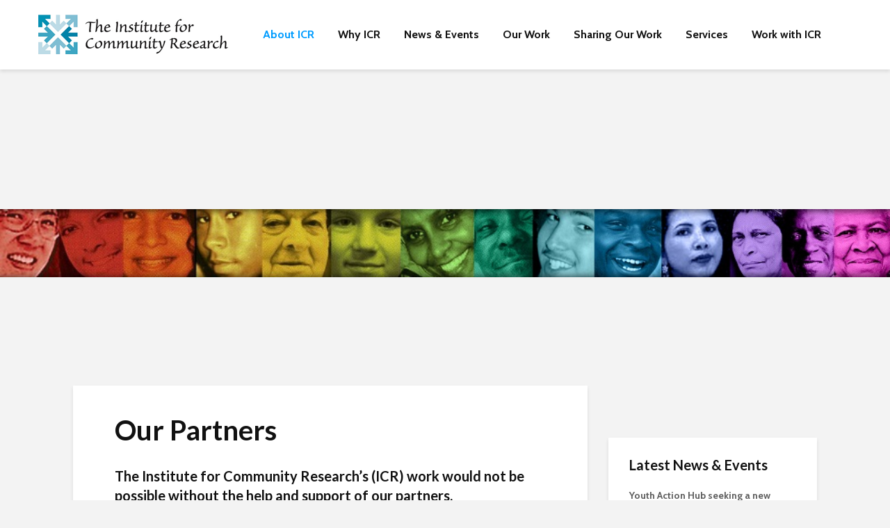

--- FILE ---
content_type: text/html; charset=UTF-8
request_url: https://icrweb.org/about-icr/our-partners/
body_size: 17405
content:
<!DOCTYPE html>
<html dir="ltr" lang="en-US" prefix="og: https://ogp.me/ns#" class="no-js">
<head>
	<meta charset="UTF-8">
	<meta name="viewport" content="width=device-width,initial-scale=1.0">
		<link rel="pingback" href="https://icrweb.org/xmlrpc.php">
	<link rel="profile" href="https://gmpg.org/xfn/11" />
		<title>Our Partners | Institute for Community Research</title>
	<style>img:is([sizes="auto" i], [sizes^="auto," i]) { contain-intrinsic-size: 3000px 1500px }</style>
	
		<!-- All in One SEO 4.8.3.2 - aioseo.com -->
	<meta name="description" content="The Institute for Community Research&#039;s (ICR) work would not be possible without the help and support of our partners." />
	<meta name="robots" content="max-image-preview:large" />
	<link rel="canonical" href="https://icrweb.org/about-icr/our-partners/" />
	<meta name="generator" content="All in One SEO (AIOSEO) 4.8.3.2" />
		<meta property="og:locale" content="en_US" />
		<meta property="og:site_name" content="Institute for Community Research - Research Partnerships for Healthy Communities." />
		<meta property="og:type" content="article" />
		<meta property="og:title" content="Our Partners | Institute for Community Research" />
		<meta property="og:description" content="The Institute for Community Research&#039;s (ICR) work would not be possible without the help and support of our partners." />
		<meta property="og:url" content="https://icrweb.org/about-icr/our-partners/" />
		<meta property="article:published_time" content="2014-12-04T23:33:42+00:00" />
		<meta property="article:modified_time" content="2023-04-11T16:02:14+00:00" />
		<meta name="twitter:card" content="summary" />
		<meta name="twitter:title" content="Our Partners | Institute for Community Research" />
		<meta name="twitter:description" content="The Institute for Community Research&#039;s (ICR) work would not be possible without the help and support of our partners." />
		<script type="application/ld+json" class="aioseo-schema">
			{"@context":"https:\/\/schema.org","@graph":[{"@type":"BreadcrumbList","@id":"https:\/\/icrweb.org\/about-icr\/our-partners\/#breadcrumblist","itemListElement":[{"@type":"ListItem","@id":"https:\/\/icrweb.org#listItem","position":1,"name":"Home","item":"https:\/\/icrweb.org","nextItem":{"@type":"ListItem","@id":"https:\/\/icrweb.org\/about-icr\/#listItem","name":"About ICR"}},{"@type":"ListItem","@id":"https:\/\/icrweb.org\/about-icr\/#listItem","position":2,"name":"About ICR","item":"https:\/\/icrweb.org\/about-icr\/","nextItem":{"@type":"ListItem","@id":"https:\/\/icrweb.org\/about-icr\/our-partners\/#listItem","name":"Our Partners"},"previousItem":{"@type":"ListItem","@id":"https:\/\/icrweb.org#listItem","name":"Home"}},{"@type":"ListItem","@id":"https:\/\/icrweb.org\/about-icr\/our-partners\/#listItem","position":3,"name":"Our Partners","previousItem":{"@type":"ListItem","@id":"https:\/\/icrweb.org\/about-icr\/#listItem","name":"About ICR"}}]},{"@type":"Organization","@id":"https:\/\/icrweb.org\/#organization","name":"Institute for Community Research","description":"Research Partnerships for Healthy Communities.","url":"https:\/\/icrweb.org\/"},{"@type":"WebPage","@id":"https:\/\/icrweb.org\/about-icr\/our-partners\/#webpage","url":"https:\/\/icrweb.org\/about-icr\/our-partners\/#webpage","name":"Our Partners | Institute for Community Research","description":"The Institute for Community Research's (ICR) work would not be possible without the help and support of our partners.","inLanguage":"en-US","isPartOf":{"@id":"https:\/\/icrweb.org\/#website"},"breadcrumb":{"@id":"https:\/\/icrweb.org\/about-icr\/our-partners\/#webpage"},"datePublished":"2014-12-04T19:33:42-05:00","dateModified":"2023-04-11T12:02:14-04:00"},{"@type":"WebSite","@id":"https:\/\/icrweb.org\/#website","url":"https:\/\/icrweb.org\/","name":"Institute for Community Research","description":"Research Partnerships for Healthy Communities.","inLanguage":"en-US","publisher":{"@id":"https:\/\/icrweb.org\/#organization"}}]}
		</script>
		<!-- All in One SEO -->

<link rel='dns-prefetch' href='//icrweb2023.wpengine.com' />
<link rel='dns-prefetch' href='//fonts.googleapis.com' />
<link rel="alternate" type="application/rss+xml" title="Institute for Community Research &raquo; Feed" href="https://icrweb.org/feed/" />
<link rel="alternate" type="application/rss+xml" title="Institute for Community Research &raquo; Comments Feed" href="https://icrweb.org/comments/feed/" />
<link rel="alternate" type="application/rss+xml" title="Institute for Community Research &raquo; Our Partners Comments Feed" href="https://icrweb.org/about-icr/our-partners/feed/" />
<script type="text/javascript">
/* <![CDATA[ */
window._wpemojiSettings = {"baseUrl":"https:\/\/s.w.org\/images\/core\/emoji\/16.0.1\/72x72\/","ext":".png","svgUrl":"https:\/\/s.w.org\/images\/core\/emoji\/16.0.1\/svg\/","svgExt":".svg","source":{"concatemoji":"https:\/\/icrweb.org\/wp-includes\/js\/wp-emoji-release.min.js?ver=6.8.3"}};
/*! This file is auto-generated */
!function(s,n){var o,i,e;function c(e){try{var t={supportTests:e,timestamp:(new Date).valueOf()};sessionStorage.setItem(o,JSON.stringify(t))}catch(e){}}function p(e,t,n){e.clearRect(0,0,e.canvas.width,e.canvas.height),e.fillText(t,0,0);var t=new Uint32Array(e.getImageData(0,0,e.canvas.width,e.canvas.height).data),a=(e.clearRect(0,0,e.canvas.width,e.canvas.height),e.fillText(n,0,0),new Uint32Array(e.getImageData(0,0,e.canvas.width,e.canvas.height).data));return t.every(function(e,t){return e===a[t]})}function u(e,t){e.clearRect(0,0,e.canvas.width,e.canvas.height),e.fillText(t,0,0);for(var n=e.getImageData(16,16,1,1),a=0;a<n.data.length;a++)if(0!==n.data[a])return!1;return!0}function f(e,t,n,a){switch(t){case"flag":return n(e,"\ud83c\udff3\ufe0f\u200d\u26a7\ufe0f","\ud83c\udff3\ufe0f\u200b\u26a7\ufe0f")?!1:!n(e,"\ud83c\udde8\ud83c\uddf6","\ud83c\udde8\u200b\ud83c\uddf6")&&!n(e,"\ud83c\udff4\udb40\udc67\udb40\udc62\udb40\udc65\udb40\udc6e\udb40\udc67\udb40\udc7f","\ud83c\udff4\u200b\udb40\udc67\u200b\udb40\udc62\u200b\udb40\udc65\u200b\udb40\udc6e\u200b\udb40\udc67\u200b\udb40\udc7f");case"emoji":return!a(e,"\ud83e\udedf")}return!1}function g(e,t,n,a){var r="undefined"!=typeof WorkerGlobalScope&&self instanceof WorkerGlobalScope?new OffscreenCanvas(300,150):s.createElement("canvas"),o=r.getContext("2d",{willReadFrequently:!0}),i=(o.textBaseline="top",o.font="600 32px Arial",{});return e.forEach(function(e){i[e]=t(o,e,n,a)}),i}function t(e){var t=s.createElement("script");t.src=e,t.defer=!0,s.head.appendChild(t)}"undefined"!=typeof Promise&&(o="wpEmojiSettingsSupports",i=["flag","emoji"],n.supports={everything:!0,everythingExceptFlag:!0},e=new Promise(function(e){s.addEventListener("DOMContentLoaded",e,{once:!0})}),new Promise(function(t){var n=function(){try{var e=JSON.parse(sessionStorage.getItem(o));if("object"==typeof e&&"number"==typeof e.timestamp&&(new Date).valueOf()<e.timestamp+604800&&"object"==typeof e.supportTests)return e.supportTests}catch(e){}return null}();if(!n){if("undefined"!=typeof Worker&&"undefined"!=typeof OffscreenCanvas&&"undefined"!=typeof URL&&URL.createObjectURL&&"undefined"!=typeof Blob)try{var e="postMessage("+g.toString()+"("+[JSON.stringify(i),f.toString(),p.toString(),u.toString()].join(",")+"));",a=new Blob([e],{type:"text/javascript"}),r=new Worker(URL.createObjectURL(a),{name:"wpTestEmojiSupports"});return void(r.onmessage=function(e){c(n=e.data),r.terminate(),t(n)})}catch(e){}c(n=g(i,f,p,u))}t(n)}).then(function(e){for(var t in e)n.supports[t]=e[t],n.supports.everything=n.supports.everything&&n.supports[t],"flag"!==t&&(n.supports.everythingExceptFlag=n.supports.everythingExceptFlag&&n.supports[t]);n.supports.everythingExceptFlag=n.supports.everythingExceptFlag&&!n.supports.flag,n.DOMReady=!1,n.readyCallback=function(){n.DOMReady=!0}}).then(function(){return e}).then(function(){var e;n.supports.everything||(n.readyCallback(),(e=n.source||{}).concatemoji?t(e.concatemoji):e.wpemoji&&e.twemoji&&(t(e.twemoji),t(e.wpemoji)))}))}((window,document),window._wpemojiSettings);
/* ]]> */
</script>
<style id='wp-emoji-styles-inline-css' type='text/css'>

	img.wp-smiley, img.emoji {
		display: inline !important;
		border: none !important;
		box-shadow: none !important;
		height: 1em !important;
		width: 1em !important;
		margin: 0 0.07em !important;
		vertical-align: -0.1em !important;
		background: none !important;
		padding: 0 !important;
	}
</style>
<link rel='stylesheet' id='wp-block-library-css' href='https://icrweb.org/wp-includes/css/dist/block-library/style.min.css?ver=6.8.3' type='text/css' media='all' />
<style id='classic-theme-styles-inline-css' type='text/css'>
/*! This file is auto-generated */
.wp-block-button__link{color:#fff;background-color:#32373c;border-radius:9999px;box-shadow:none;text-decoration:none;padding:calc(.667em + 2px) calc(1.333em + 2px);font-size:1.125em}.wp-block-file__button{background:#32373c;color:#fff;text-decoration:none}
</style>
<style id='global-styles-inline-css' type='text/css'>
:root{--wp--preset--aspect-ratio--square: 1;--wp--preset--aspect-ratio--4-3: 4/3;--wp--preset--aspect-ratio--3-4: 3/4;--wp--preset--aspect-ratio--3-2: 3/2;--wp--preset--aspect-ratio--2-3: 2/3;--wp--preset--aspect-ratio--16-9: 16/9;--wp--preset--aspect-ratio--9-16: 9/16;--wp--preset--color--black: #000000;--wp--preset--color--cyan-bluish-gray: #abb8c3;--wp--preset--color--white: #ffffff;--wp--preset--color--pale-pink: #f78da7;--wp--preset--color--vivid-red: #cf2e2e;--wp--preset--color--luminous-vivid-orange: #ff6900;--wp--preset--color--luminous-vivid-amber: #fcb900;--wp--preset--color--light-green-cyan: #7bdcb5;--wp--preset--color--vivid-green-cyan: #00d084;--wp--preset--color--pale-cyan-blue: #8ed1fc;--wp--preset--color--vivid-cyan-blue: #0693e3;--wp--preset--color--vivid-purple: #9b51e0;--wp--preset--color--gridlove-acc: #009cff;--wp--preset--color--gridlove-meta: #818181;--wp--preset--color--gridlove-txt: #5e5e5e;--wp--preset--color--gridlove-bg: #ffffff;--wp--preset--color--gridlove-highlight-acc: #b5e1ff;--wp--preset--color--gridlove-highlight-txt: #ffffff;--wp--preset--color--gridlove-highlight-bg: #083b5c;--wp--preset--gradient--vivid-cyan-blue-to-vivid-purple: linear-gradient(135deg,rgba(6,147,227,1) 0%,rgb(155,81,224) 100%);--wp--preset--gradient--light-green-cyan-to-vivid-green-cyan: linear-gradient(135deg,rgb(122,220,180) 0%,rgb(0,208,130) 100%);--wp--preset--gradient--luminous-vivid-amber-to-luminous-vivid-orange: linear-gradient(135deg,rgba(252,185,0,1) 0%,rgba(255,105,0,1) 100%);--wp--preset--gradient--luminous-vivid-orange-to-vivid-red: linear-gradient(135deg,rgba(255,105,0,1) 0%,rgb(207,46,46) 100%);--wp--preset--gradient--very-light-gray-to-cyan-bluish-gray: linear-gradient(135deg,rgb(238,238,238) 0%,rgb(169,184,195) 100%);--wp--preset--gradient--cool-to-warm-spectrum: linear-gradient(135deg,rgb(74,234,220) 0%,rgb(151,120,209) 20%,rgb(207,42,186) 40%,rgb(238,44,130) 60%,rgb(251,105,98) 80%,rgb(254,248,76) 100%);--wp--preset--gradient--blush-light-purple: linear-gradient(135deg,rgb(255,206,236) 0%,rgb(152,150,240) 100%);--wp--preset--gradient--blush-bordeaux: linear-gradient(135deg,rgb(254,205,165) 0%,rgb(254,45,45) 50%,rgb(107,0,62) 100%);--wp--preset--gradient--luminous-dusk: linear-gradient(135deg,rgb(255,203,112) 0%,rgb(199,81,192) 50%,rgb(65,88,208) 100%);--wp--preset--gradient--pale-ocean: linear-gradient(135deg,rgb(255,245,203) 0%,rgb(182,227,212) 50%,rgb(51,167,181) 100%);--wp--preset--gradient--electric-grass: linear-gradient(135deg,rgb(202,248,128) 0%,rgb(113,206,126) 100%);--wp--preset--gradient--midnight: linear-gradient(135deg,rgb(2,3,129) 0%,rgb(40,116,252) 100%);--wp--preset--font-size--small: 12.8px;--wp--preset--font-size--medium: 20px;--wp--preset--font-size--large: 20.8px;--wp--preset--font-size--x-large: 42px;--wp--preset--font-size--normal: 16px;--wp--preset--font-size--huge: 27.2px;--wp--preset--spacing--20: 0.44rem;--wp--preset--spacing--30: 0.67rem;--wp--preset--spacing--40: 1rem;--wp--preset--spacing--50: 1.5rem;--wp--preset--spacing--60: 2.25rem;--wp--preset--spacing--70: 3.38rem;--wp--preset--spacing--80: 5.06rem;--wp--preset--shadow--natural: 6px 6px 9px rgba(0, 0, 0, 0.2);--wp--preset--shadow--deep: 12px 12px 50px rgba(0, 0, 0, 0.4);--wp--preset--shadow--sharp: 6px 6px 0px rgba(0, 0, 0, 0.2);--wp--preset--shadow--outlined: 6px 6px 0px -3px rgba(255, 255, 255, 1), 6px 6px rgba(0, 0, 0, 1);--wp--preset--shadow--crisp: 6px 6px 0px rgba(0, 0, 0, 1);}:where(.is-layout-flex){gap: 0.5em;}:where(.is-layout-grid){gap: 0.5em;}body .is-layout-flex{display: flex;}.is-layout-flex{flex-wrap: wrap;align-items: center;}.is-layout-flex > :is(*, div){margin: 0;}body .is-layout-grid{display: grid;}.is-layout-grid > :is(*, div){margin: 0;}:where(.wp-block-columns.is-layout-flex){gap: 2em;}:where(.wp-block-columns.is-layout-grid){gap: 2em;}:where(.wp-block-post-template.is-layout-flex){gap: 1.25em;}:where(.wp-block-post-template.is-layout-grid){gap: 1.25em;}.has-black-color{color: var(--wp--preset--color--black) !important;}.has-cyan-bluish-gray-color{color: var(--wp--preset--color--cyan-bluish-gray) !important;}.has-white-color{color: var(--wp--preset--color--white) !important;}.has-pale-pink-color{color: var(--wp--preset--color--pale-pink) !important;}.has-vivid-red-color{color: var(--wp--preset--color--vivid-red) !important;}.has-luminous-vivid-orange-color{color: var(--wp--preset--color--luminous-vivid-orange) !important;}.has-luminous-vivid-amber-color{color: var(--wp--preset--color--luminous-vivid-amber) !important;}.has-light-green-cyan-color{color: var(--wp--preset--color--light-green-cyan) !important;}.has-vivid-green-cyan-color{color: var(--wp--preset--color--vivid-green-cyan) !important;}.has-pale-cyan-blue-color{color: var(--wp--preset--color--pale-cyan-blue) !important;}.has-vivid-cyan-blue-color{color: var(--wp--preset--color--vivid-cyan-blue) !important;}.has-vivid-purple-color{color: var(--wp--preset--color--vivid-purple) !important;}.has-black-background-color{background-color: var(--wp--preset--color--black) !important;}.has-cyan-bluish-gray-background-color{background-color: var(--wp--preset--color--cyan-bluish-gray) !important;}.has-white-background-color{background-color: var(--wp--preset--color--white) !important;}.has-pale-pink-background-color{background-color: var(--wp--preset--color--pale-pink) !important;}.has-vivid-red-background-color{background-color: var(--wp--preset--color--vivid-red) !important;}.has-luminous-vivid-orange-background-color{background-color: var(--wp--preset--color--luminous-vivid-orange) !important;}.has-luminous-vivid-amber-background-color{background-color: var(--wp--preset--color--luminous-vivid-amber) !important;}.has-light-green-cyan-background-color{background-color: var(--wp--preset--color--light-green-cyan) !important;}.has-vivid-green-cyan-background-color{background-color: var(--wp--preset--color--vivid-green-cyan) !important;}.has-pale-cyan-blue-background-color{background-color: var(--wp--preset--color--pale-cyan-blue) !important;}.has-vivid-cyan-blue-background-color{background-color: var(--wp--preset--color--vivid-cyan-blue) !important;}.has-vivid-purple-background-color{background-color: var(--wp--preset--color--vivid-purple) !important;}.has-black-border-color{border-color: var(--wp--preset--color--black) !important;}.has-cyan-bluish-gray-border-color{border-color: var(--wp--preset--color--cyan-bluish-gray) !important;}.has-white-border-color{border-color: var(--wp--preset--color--white) !important;}.has-pale-pink-border-color{border-color: var(--wp--preset--color--pale-pink) !important;}.has-vivid-red-border-color{border-color: var(--wp--preset--color--vivid-red) !important;}.has-luminous-vivid-orange-border-color{border-color: var(--wp--preset--color--luminous-vivid-orange) !important;}.has-luminous-vivid-amber-border-color{border-color: var(--wp--preset--color--luminous-vivid-amber) !important;}.has-light-green-cyan-border-color{border-color: var(--wp--preset--color--light-green-cyan) !important;}.has-vivid-green-cyan-border-color{border-color: var(--wp--preset--color--vivid-green-cyan) !important;}.has-pale-cyan-blue-border-color{border-color: var(--wp--preset--color--pale-cyan-blue) !important;}.has-vivid-cyan-blue-border-color{border-color: var(--wp--preset--color--vivid-cyan-blue) !important;}.has-vivid-purple-border-color{border-color: var(--wp--preset--color--vivid-purple) !important;}.has-vivid-cyan-blue-to-vivid-purple-gradient-background{background: var(--wp--preset--gradient--vivid-cyan-blue-to-vivid-purple) !important;}.has-light-green-cyan-to-vivid-green-cyan-gradient-background{background: var(--wp--preset--gradient--light-green-cyan-to-vivid-green-cyan) !important;}.has-luminous-vivid-amber-to-luminous-vivid-orange-gradient-background{background: var(--wp--preset--gradient--luminous-vivid-amber-to-luminous-vivid-orange) !important;}.has-luminous-vivid-orange-to-vivid-red-gradient-background{background: var(--wp--preset--gradient--luminous-vivid-orange-to-vivid-red) !important;}.has-very-light-gray-to-cyan-bluish-gray-gradient-background{background: var(--wp--preset--gradient--very-light-gray-to-cyan-bluish-gray) !important;}.has-cool-to-warm-spectrum-gradient-background{background: var(--wp--preset--gradient--cool-to-warm-spectrum) !important;}.has-blush-light-purple-gradient-background{background: var(--wp--preset--gradient--blush-light-purple) !important;}.has-blush-bordeaux-gradient-background{background: var(--wp--preset--gradient--blush-bordeaux) !important;}.has-luminous-dusk-gradient-background{background: var(--wp--preset--gradient--luminous-dusk) !important;}.has-pale-ocean-gradient-background{background: var(--wp--preset--gradient--pale-ocean) !important;}.has-electric-grass-gradient-background{background: var(--wp--preset--gradient--electric-grass) !important;}.has-midnight-gradient-background{background: var(--wp--preset--gradient--midnight) !important;}.has-small-font-size{font-size: var(--wp--preset--font-size--small) !important;}.has-medium-font-size{font-size: var(--wp--preset--font-size--medium) !important;}.has-large-font-size{font-size: var(--wp--preset--font-size--large) !important;}.has-x-large-font-size{font-size: var(--wp--preset--font-size--x-large) !important;}
:where(.wp-block-post-template.is-layout-flex){gap: 1.25em;}:where(.wp-block-post-template.is-layout-grid){gap: 1.25em;}
:where(.wp-block-columns.is-layout-flex){gap: 2em;}:where(.wp-block-columns.is-layout-grid){gap: 2em;}
:root :where(.wp-block-pullquote){font-size: 1.5em;line-height: 1.6;}
</style>
<link rel='stylesheet' id='pb-accordion-blocks-style-css' href='https://icrweb2023.wpengine.com/wp-content/plugins/accordion-blocks/build/index.css?ver=1.5.0' type='text/css' media='all' />
<link rel='stylesheet' id='mks_shortcodes_simple_line_icons-css' href='https://icrweb2023.wpengine.com/wp-content/plugins/meks-flexible-shortcodes/css/simple-line/simple-line-icons.css?ver=1.3.8' type='text/css' media='screen' />
<link rel='stylesheet' id='mks_shortcodes_css-css' href='https://icrweb2023.wpengine.com/wp-content/plugins/meks-flexible-shortcodes/css/style.css?ver=1.3.8' type='text/css' media='screen' />
<link rel='stylesheet' id='SFSImainCss-css' href='https://icrweb2023.wpengine.com/wp-content/plugins/ultimate-social-media-icons/css/sfsi-style.css?ver=2.9.5' type='text/css' media='all' />
<link rel='stylesheet' id='gridlove-fonts-css' href='https://fonts.googleapis.com/css?family=Cabin%3A400%2C700%7CLato%3A400%2C700&#038;subset=latin&#038;ver=2.1.1' type='text/css' media='all' />
<link rel='stylesheet' id='gridlove-main-css' href='https://icrweb.org/wp-content/themes/gridlove/assets/css/min.css?ver=2.1.1' type='text/css' media='all' />
<style id='gridlove-main-inline-css' type='text/css'>
body{font-size: 16px;}h1, .h1 {font-size: 40px;}h2, .h2,.col-lg-12 .gridlove-post-b .h3 {font-size: 26px;}h3, .h3 {font-size: 22px;}h4, .h4 {font-size: 20px;}h5, .h5 {font-size: 18px;}h6, .h6 {font-size: 16px;}.widget, .gridlove-header-responsive .sub-menu, .gridlove-site-header .sub-menu{font-size: 14px;}.gridlove-main-navigation {font-size: 16px;}.gridlove-post {font-size: 16px;}body{background-color: #f3f3f3;color: #5e5e5e;font-family: 'Cabin';font-weight: 400;}h1, h2, h3, h4, h5, h6,.h1, .h2, .h3, .h4, .h5, .h6,blockquote,thead td,.comment-author b,q:before,#bbpress-forums .bbp-forum-title, #bbpress-forums .bbp-topic-permalink{color: #111111;font-family: 'Lato';font-weight: 700;}.gridlove-main-nav a,.gridlove-posts-widget a{font-family: 'Cabin';font-weight: 700;}.gridlove-header-top{background-color: #222222;color: #dddddd;}.gridlove-header-top a{color: #dddddd;}.gridlove-header-top a:hover{color: #ffffff;}.gridlove-header-wrapper,.gridlove-header-middle .sub-menu,.gridlove-header-responsive,.gridlove-header-responsive .sub-menu{background-color:#ffffff; }.gridlove-header-middle,.gridlove-header-middle a,.gridlove-header-responsive,.gridlove-header-responsive a{color: #111111;}.gridlove-header-middle a:hover,.gridlove-header-middle .gridlove-sidebar-action:hover,.gridlove-header-middle .gridlove-actions-button > span:hover,.gridlove-header-middle .current_page_item > a,.gridlove-header-middle .current_page_ancestor > a,.gridlove-header-middle .current-menu-item > a,.gridlove-header-middle .current-menu-ancestor > a,.gridlove-header-middle .gridlove-category-menu article:hover a,.gridlove-header-responsive a:hover{color: #009cff;}.gridlove-header-middle .active>span,.gridlove-header-middle .gridlove-main-nav>li.menu-item-has-children:hover>a,.gridlove-header-middle .gridlove-social-icons:hover>span,.gridlove-header-responsive .active>span{background-color: rgba(17,17,17,0.05)}.gridlove-header-middle .gridlove-button-search{background-color: #009cff;}.gridlove-header-middle .gridlove-search-form input{border-color: rgba(17,17,17,0.1)}.gridlove-header-middle .sub-menu,.gridlove-header-responsive .sub-menu{border-top: 1px solid rgba(17,17,17,0.05)}.gridlove-header-middle{height: 100px;}.gridlove-logo{max-height: 100px;}.gridlove-branding-bg{background:#f0233b;}.gridlove-header-responsive .gridlove-actions-button:hover >span{color:#009cff;}.gridlove-sidebar-action .gridlove-bars:before,.gridlove-sidebar-action .gridlove-bars:after{background:#111111;}.gridlove-sidebar-action:hover .gridlove-bars:before,.gridlove-sidebar-action:hover .gridlove-bars:after{background:#009cff;}.gridlove-sidebar-action .gridlove-bars{border-color: #111111;}.gridlove-sidebar-action:hover .gridlove-bars{border-color:#009cff;}.gridlove-header-bottom .sub-menu{ background-color:#ffffff;}.gridlove-header-bottom .sub-menu a{color:#111111;}.gridlove-header-bottom .sub-menu a:hover,.gridlove-header-bottom .gridlove-category-menu article:hover a{color:#009cff;}.gridlove-header-bottom{background-color:#ffffff;}.gridlove-header-bottom,.gridlove-header-bottom a{color: #111111;}.gridlove-header-bottom a:hover,.gridlove-header-bottom .gridlove-sidebar-action:hover,.gridlove-header-bottom .gridlove-actions-button > span:hover,.gridlove-header-bottom .current_page_item > a,.gridlove-header-bottom .current_page_ancestor > a,.gridlove-header-bottom .current-menu-item > a,.gridlove-header-bottom .current-menu-ancestor > a {color: #009cff;}.gridlove-header-bottom .active>span,.gridlove-header-bottom .gridlove-main-nav>li.menu-item-has-children:hover>a,.gridlove-header-bottom .gridlove-social-icons:hover>span{background-color: rgba(17,17,17,0.05)}.gridlove-header-bottom .gridlove-search-form input{border-color: rgba(17,17,17,0.1)}.gridlove-header-bottom,.gridlove-header-bottom .sub-menu{border-top: 1px solid rgba(17,17,17,0.07)}.gridlove-header-bottom .gridlove-button-search{background-color: #009cff;}.gridlove-header-sticky,.gridlove-header-sticky .sub-menu{background-color:#ffffff; }.gridlove-header-sticky,.gridlove-header-sticky a{color: #111111;}.gridlove-header-sticky a:hover,.gridlove-header-sticky .gridlove-sidebar-action:hover,.gridlove-header-sticky .gridlove-actions-button > span:hover,.gridlove-header-sticky .current_page_item > a,.gridlove-header-sticky .current_page_ancestor > a,.gridlove-header-sticky .current-menu-item > a,.gridlove-header-sticky .current-menu-ancestor > a,.gridlove-header-sticky .gridlove-category-menu article:hover a{color: #009cff;}.gridlove-header-sticky .active>span,.gridlove-header-sticky .gridlove-main-nav>li.menu-item-has-children:hover>a,.gridlove-header-sticky .gridlove-social-icons:hover>span{background-color: rgba(17,17,17,0.05)}.gridlove-header-sticky .gridlove-search-form input{border-color: rgba(17,17,17,0.1)}.gridlove-header-sticky .sub-menu{border-top: 1px solid rgba(17,17,17,0.05)}.gridlove-header-sticky .gridlove-button-search{background-color: #009cff;}.gridlove-cover-area,.gridlove-cover{height:500px; }.gridlove-cover-area .gridlove-cover-bg img{width:1500px; }.gridlove-box,#disqus_thread{background: #ffffff;}a{color: #5e5e5e;}.entry-title a{ color: #111111;}a:hover,.comment-reply-link,#cancel-comment-reply-link,.gridlove-box .entry-title a:hover,.gridlove-posts-widget article:hover a{color: #009cff;}.entry-content p a,.widget_text a,.entry-content ul a,.entry-content ol a,.gridlove-text-module-content p a{color: #009cff; border-color: rgba(0,156,255,0.8);}.entry-content p a:hover,.widget_text a:hover,.entry-content ul a:hover,.entry-content ol a:hover,.gridlove-text-module-content p a:hover{border-bottom: 1px solid transparent;}.comment-reply-link:hover,.gallery .gallery-item a:after, .wp-block-gallery .blocks-gallery-item a:after,.wp-block-gallery figure a:after,.entry-content a.gridlove-popup-img {color: #5e5e5e; }.gridlove-post-b .box-col-b:only-child .entry-title a,.gridlove-post-d .entry-overlay:only-child .entry-title a{color: #111111;}.gridlove-post-b .box-col-b:only-child .entry-title a:hover,.gridlove-post-d .entry-overlay:only-child .entry-title a:hover,.gridlove-content .entry-header .gridlove-breadcrumbs a,.gridlove-content .entry-header .gridlove-breadcrumbs a:hover,.module-header .gridlove-breadcrumbs a,.module-header .gridlove-breadcrumbs a:hover { color: #009cff; }.gridlove-post-b .box-col-b:only-child .meta-item,.gridlove-post-b .box-col-b:only-child .entry-meta a,.gridlove-post-b .box-col-b:only-child .entry-meta span,.gridlove-post-d .entry-overlay:only-child .meta-item,.gridlove-post-d .entry-overlay:only-child .entry-meta a,.gridlove-post-d .entry-overlay:only-child .entry-meta span {color: #818181;}.entry-meta .meta-item, .entry-meta a, .entry-meta span,.comment-metadata a{color: #818181;}blockquote{color: rgba(17,17,17,0.8);}blockquote:before{color: rgba(17,17,17,0.15);}.entry-meta a:hover{color: #111111;}.widget_tag_cloud a,.entry-tags a,.entry-content .wp-block-tag-cloud a{ background: rgba(94,94,94,0.1); color: #5e5e5e; }.submit,.gridlove-button,.mks_autor_link_wrap a,.mks_read_more a,input[type="submit"],button[type="submit"],.gridlove-cat, .gridlove-pill,.gridlove-button-search,body div.wpforms-container-full .wpforms-form input[type=submit], body div.wpforms-container-full .wpforms-form button[type=submit], body div.wpforms-container-full .wpforms-form .wpforms-page-button,.add_to_cart_button{color:#FFF;background-color: #009cff;}body div.wpforms-container-full .wpforms-form input[type=submit]:hover, body div.wpforms-container-full .wpforms-form input[type=submit]:focus, body div.wpforms-container-full .wpforms-form input[type=submit]:active, body div.wpforms-container-full .wpforms-form button[type=submit]:hover, body div.wpforms-container-full .wpforms-form button[type=submit]:focus, body div.wpforms-container-full .wpforms-form button[type=submit]:active, body div.wpforms-container-full .wpforms-form .wpforms-page-button:hover, body div.wpforms-container-full .wpforms-form .wpforms-page-button:active, body div.wpforms-container-full .wpforms-form .wpforms-page-button:focus {color:#FFF;background-color: #009cff;}.wp-block-button__link{background-color: #009cff; }.gridlove-button:hover,.add_to_cart_button:hover{color:#FFF;}.gridlove-share a:hover{background:rgba(17, 17, 17, .8);color:#FFF;}.gridlove-pill:hover,.gridlove-author-links a:hover,.entry-category a:hover{background: #111;color: #FFF;}.gridlove-cover-content .entry-category a:hover,.entry-overlay .entry-category a:hover,.gridlove-highlight .entry-category a:hover,.gridlove-box.gridlove-post-d .entry-overlay .entry-category a:hover,.gridlove-post-a .entry-category a:hover,.gridlove-highlight .gridlove-format-icon{background: #FFF;color: #111;}.gridlove-author, .gridlove-prev-next-nav,.comment .comment-respond{border-color: rgba(94,94,94,0.1);}.gridlove-load-more a,.gridlove-pagination .gridlove-next a,.gridlove-pagination .gridlove-prev a,.gridlove-pagination .next,.gridlove-pagination .prev,.gridlove-infinite-scroll a,.double-bounce1, .double-bounce2,.gridlove-link-pages > span,.module-actions ul.page-numbers span.page-numbers{color:#FFF;background-color: #009cff;}.gridlove-pagination .current{background-color:rgba(94,94,94,0.1);}.gridlove-highlight{background: #083b5c;}.gridlove-highlight,.gridlove-highlight h4,.gridlove-highlight a{color: #ffffff;}.gridlove-highlight .entry-meta .meta-item, .gridlove-highlight .entry-meta a, .gridlove-highlight .entry-meta span,.gridlove-highlight p{color: rgba(255,255,255,0.8);}.gridlove-highlight .gridlove-author-links .fa-link,.gridlove-highlight .gridlove_category_widget .gridlove-full-color li a:after{background: #b5e1ff;}.gridlove-highlight .entry-meta a:hover{color: #ffffff;}.gridlove-highlight.gridlove-post-d .entry-image a:after{background-color: rgba(8,59,92,0.7);}.gridlove-highlight.gridlove-post-d:hover .entry-image a:after{background-color: rgba(8,59,92,0.9);}.gridlove-highlight.gridlove-post-a .entry-image:hover>a:after, .gridlove-highlight.gridlove-post-b .entry-image:hover a:after{background-color: rgba(8,59,92,0.2);}.gridlove-highlight .gridlove-slider-controls > div{background-color: rgba(255,255,255,0.1);color: #ffffff; }.gridlove-highlight .gridlove-slider-controls > div:hover{background-color: rgba(255,255,255,0.3);color: #ffffff; }.gridlove-highlight.gridlove-box .entry-title a:hover{color: #b5e1ff;}.gridlove-highlight.widget_meta a, .gridlove-highlight.widget_recent_entries li, .gridlove-highlight.widget_recent_comments li, .gridlove-highlight.widget_nav_menu a, .gridlove-highlight.widget_archive li, .gridlove-highlight.widget_pages a{border-color: rgba(255,255,255,0.1);}.gridlove-cover-content .entry-meta .meta-item, .gridlove-cover-content .entry-meta a, .gridlove-cover-content .entry-meta span,.gridlove-cover-area .gridlove-breadcrumbs,.gridlove-cover-area .gridlove-breadcrumbs a,.gridlove-cover-area .gridlove-breadcrumbs .breadcrumb_last,body .gridlove-content .entry-overlay .gridlove-breadcrumbs {color: rgba(255, 255, 255, .8);}.gridlove-cover-content .entry-meta a:hover,.gridlove-cover-area .gridlove-breadcrumbs a:hover {color: rgba(255, 255, 255, 1);}.module-title h2,.module-title .h2{ color: #111111; }.gridlove-action-link,.gridlove-slider-controls > div,.module-actions ul.page-numbers .next.page-numbers,.module-actions ul.page-numbers .prev.page-numbers{background: rgba(17,17,17,0.1); color: #111111; }.gridlove-slider-controls > div:hover,.gridlove-action-link:hover,.module-actions ul.page-numbers .next.page-numbers:hover,.module-actions ul.page-numbers .prev.page-numbers:hover{color: #111111;background: rgba(17,17,17,0.3); }.gridlove-pn-ico,.gridlove-author-links .fa-link{background: rgba(94,94,94,0.1); color: #5e5e5e;}.gridlove-prev-next-nav a:hover .gridlove-pn-ico{background: rgba(0,156,255,1); color: #ffffff;}.widget_meta a,.widget_recent_entries li,.widget_recent_comments li,.widget_nav_menu a,.widget_archive li,.widget_pages a,.widget_categories li,.gridlove_category_widget .gridlove-count-color li,.widget_categories .children li,.widget_archiv .children li{border-color: rgba(94,94,94,0.1);}.widget_recent_entries a:hover,.menu-item-has-children.active > span,.menu-item-has-children.active > a,.gridlove-nav-widget-acordion:hover,.widget_recent_comments .recentcomments a.url:hover{color: #009cff;}.widget_recent_comments .url,.post-date,.widget_recent_comments .recentcomments,.gridlove-nav-widget-acordion,.widget_archive li,.rss-date,.widget_categories li,.widget_archive li{color:#818181;}.widget_pages .children,.widget_nav_menu .sub-menu{background:#009cff;color:#FFF;}.widget_pages .children a,.widget_nav_menu .sub-menu a,.widget_nav_menu .sub-menu span,.widget_pages .children span{color:#FFF;}.widget_tag_cloud a:hover,.entry-tags a:hover,.entry-content .wp-block-tag-cloud a:hover{background: #009cff;color:#FFF;}.gridlove-footer{background: #111111;color: #ffffff;}.gridlove-footer .widget-title{color: #ffffff;}.gridlove-footer a{color: rgba(255,255,255,0.8);}.gridlove-footer a:hover{color: #ffffff;}.gridlove-footer .widget_recent_comments .url, .gridlove-footer .post-date, .gridlove-footer .widget_recent_comments .recentcomments, .gridlove-footer .gridlove-nav-widget-acordion, .gridlove-footer .widget_archive li, .gridlove-footer .rss-date{color: rgba(255,255,255,0.8); }.gridlove-footer .widget_meta a, .gridlove-footer .widget_recent_entries li, .gridlove-footer .widget_recent_comments li, .gridlove-footer .widget_nav_menu a, .gridlove-footer .widget_archive li, .gridlove-footer .widget_pages a,.gridlove-footer table,.gridlove-footer td,.gridlove-footer th,.gridlove-footer .widget_calendar table,.gridlove-footer .widget.widget_categories select,.gridlove-footer .widget_calendar table tfoot tr td{border-color: rgba(255,255,255,0.2);}table,thead,td,th,.widget_calendar table{ border-color: rgba(94,94,94,0.1);}input[type="text"], input[type="email"],input[type="search"], input[type="url"], input[type="tel"], input[type="number"], input[type="date"], input[type="password"], select, textarea{border-color: rgba(94,94,94,0.2);}.gridlove-site-content div.mejs-container .mejs-controls {background-color: rgba(94,94,94,0.1);}body .gridlove-site-content .mejs-controls .mejs-time-rail .mejs-time-current{background: #009cff;}body .gridlove-site-content .mejs-video.mejs-container .mejs-controls{background-color: rgba(255,255,255,0.9);}.wp-block-cover .wp-block-cover-image-text, .wp-block-cover .wp-block-cover-text, .wp-block-cover h2, .wp-block-cover-image .wp-block-cover-image-text, .wp-block-cover-image .wp-block-cover-text, .wp-block-cover-image h2{font-family: 'Lato';font-weight: 700; }.wp-block-cover-image .wp-block-cover-image-text, .wp-block-cover-image h2{font-size: 26px;}.widget_display_replies li, .widget_display_topics li{ color:#818181; }.has-small-font-size{ font-size: 12px;}.has-large-font-size{ font-size: 20px;}.has-huge-font-size{ font-size: 25px;}@media(min-width: 1024px){.has-small-font-size{ font-size: 12px;}.has-normal-font-size{ font-size: 16px;}.has-large-font-size{ font-size: 20px;}.has-huge-font-size{ font-size: 27px;}}.has-gridlove-acc-background-color{ background-color: #009cff;}.has-gridlove-acc-color{ color: #009cff;}.has-gridlove-meta-background-color{ background-color: #818181;}.has-gridlove-meta-color{ color: #818181;}.has-gridlove-txt-background-color{ background-color: #5e5e5e;}.has-gridlove-txt-color{ color: #5e5e5e;}.has-gridlove-bg-background-color{ background-color: #ffffff;}.has-gridlove-bg-color{ color: #ffffff;}.has-gridlove-highlight-acc-background-color{ background-color: #b5e1ff;}.has-gridlove-highlight-acc-color{ color: #b5e1ff;}.has-gridlove-highlight-txt-background-color{ background-color: #ffffff;}.has-gridlove-highlight-txt-color{ color: #ffffff;}.has-gridlove-highlight-bg-background-color{ background-color: #083b5c;}.has-gridlove-highlight-bg-color{ color: #083b5c;}.gridlove-cats .gridlove-cat .entry-overlay-wrapper .entry-image:after, .gridlove-cat.gridlove-post-d .entry-image a:after { background-color: rgba(0,156,255,0.7); }.gridlove-cat.gridlove-post-d:hover .entry-image a:after { background-color: rgba(0,156,255,0.9); }
</style>
<link rel='stylesheet' id='meks-ads-widget-css' href='https://icrweb2023.wpengine.com/wp-content/plugins/meks-easy-ads-widget/css/style.css?ver=2.0.9' type='text/css' media='all' />
<link rel='stylesheet' id='meks_instagram-widget-styles-css' href='https://icrweb2023.wpengine.com/wp-content/plugins/meks-easy-instagram-widget/css/widget.css?ver=6.8.3' type='text/css' media='all' />
<link rel='stylesheet' id='meks-flickr-widget-css' href='https://icrweb2023.wpengine.com/wp-content/plugins/meks-simple-flickr-widget/css/style.css?ver=1.3' type='text/css' media='all' />
<link rel='stylesheet' id='meks-author-widget-css' href='https://icrweb2023.wpengine.com/wp-content/plugins/meks-smart-author-widget/css/style.css?ver=1.1.5' type='text/css' media='all' />
<link rel='stylesheet' id='meks-social-widget-css' href='https://icrweb2023.wpengine.com/wp-content/plugins/meks-smart-social-widget/css/style.css?ver=1.6.5' type='text/css' media='all' />
<link rel='stylesheet' id='meks-themeforest-widget-css' href='https://icrweb2023.wpengine.com/wp-content/plugins/meks-themeforest-smart-widget/css/style.css?ver=1.6' type='text/css' media='all' />
<script type="text/javascript" src="https://icrweb.org/wp-includes/js/jquery/jquery.min.js?ver=3.7.1" id="jquery-core-js"></script>
<script type="text/javascript" src="https://icrweb.org/wp-includes/js/jquery/jquery-migrate.min.js?ver=3.4.1" id="jquery-migrate-js"></script>
<link rel="https://api.w.org/" href="https://icrweb.org/wp-json/" /><link rel="alternate" title="JSON" type="application/json" href="https://icrweb.org/wp-json/wp/v2/pages/563" /><link rel="EditURI" type="application/rsd+xml" title="RSD" href="https://icrweb.org/xmlrpc.php?rsd" />
<link rel='shortlink' href='https://icrweb.org/?p=563' />
<link rel="alternate" title="oEmbed (JSON)" type="application/json+oembed" href="https://icrweb.org/wp-json/oembed/1.0/embed?url=https%3A%2F%2Ficrweb.org%2Fabout-icr%2Four-partners%2F" />
<link rel="alternate" title="oEmbed (XML)" type="text/xml+oembed" href="https://icrweb.org/wp-json/oembed/1.0/embed?url=https%3A%2F%2Ficrweb.org%2Fabout-icr%2Four-partners%2F&#038;format=xml" />
<meta name="generator" content="Redux 4.5.7" /><meta name="follow.[base64]" content="T1uZR2Qyc34j6BuupL1L"/><script type='text/javascript'>
/* <![CDATA[ */
var VPData = {"version":"3.3.15","pro":false,"__":{"couldnt_retrieve_vp":"Couldn't retrieve Visual Portfolio ID.","pswp_close":"Close (Esc)","pswp_share":"Share","pswp_fs":"Toggle fullscreen","pswp_zoom":"Zoom in\/out","pswp_prev":"Previous (arrow left)","pswp_next":"Next (arrow right)","pswp_share_fb":"Share on Facebook","pswp_share_tw":"Tweet","pswp_share_x":"X","pswp_share_pin":"Pin it","pswp_download":"Download","fancybox_close":"Close","fancybox_next":"Next","fancybox_prev":"Previous","fancybox_error":"The requested content cannot be loaded. <br \/> Please try again later.","fancybox_play_start":"Start slideshow","fancybox_play_stop":"Pause slideshow","fancybox_full_screen":"Full screen","fancybox_thumbs":"Thumbnails","fancybox_download":"Download","fancybox_share":"Share","fancybox_zoom":"Zoom"},"settingsPopupGallery":{"enable_on_wordpress_images":false,"vendor":"fancybox","deep_linking":false,"deep_linking_url_to_share_images":false,"show_arrows":true,"show_counter":true,"show_zoom_button":true,"show_fullscreen_button":true,"show_share_button":true,"show_close_button":true,"show_thumbs":true,"show_download_button":false,"show_slideshow":false,"click_to_zoom":true,"restore_focus":true},"screenSizes":[320,576,768,992,1200]};
/* ]]> */
</script>
		<noscript>
			<style type="text/css">
				.vp-portfolio__preloader-wrap{display:none}.vp-portfolio__filter-wrap,.vp-portfolio__items-wrap,.vp-portfolio__pagination-wrap,.vp-portfolio__sort-wrap{opacity:1;visibility:visible}.vp-portfolio__item .vp-portfolio__item-img noscript+img,.vp-portfolio__thumbnails-wrap{display:none}
			</style>
		</noscript>
				<style type="text/css">
			/* If html does not have either class, do not show lazy loaded images. */
			html:not(.vp-lazyload-enabled):not(.js) .vp-lazyload {
				display: none;
			}
		</style>
		<script>
			document.documentElement.classList.add(
				'vp-lazyload-enabled'
			);
		</script>
		<link rel="icon" href="https://icrweb.org/wp-content/uploads/2022/03/ICR-Logo_iPadRetina_144px-66x66.png" sizes="32x32" />
<link rel="icon" href="https://icrweb.org/wp-content/uploads/2022/03/ICR-Logo_iPadRetina_144px.png" sizes="192x192" />
<link rel="apple-touch-icon" href="https://icrweb.org/wp-content/uploads/2022/03/ICR-Logo_iPadRetina_144px.png" />
<meta name="msapplication-TileImage" content="https://icrweb.org/wp-content/uploads/2022/03/ICR-Logo_iPadRetina_144px.png" />
		<style type="text/css" id="wp-custom-css">
			.home .gridlove-cover{
	    display: inline-flex;
    align-items: center;
}
.gridlove-cover-area .gridlove-cover-bg img{
	height: 300px;
	object-fit: contain;
}
.home .gridlove-cover-area .gridlove-cover-bg img {
    height: 140px;
}
.gridlove-cover-area{
	background: transparent;
}
.gridlove-cover-bg .gridlove-cover:after, .gridlove-cover-bg .gridlove-cover:before{
	display: none;
}

.gridlove-cover {
    display: flex;
    align-items: center;
    justify-content: center;
}

/*css for portfolio items*/

/*header image hidden*/
img.attachment-gridlove-cover.size-gridlove-cover.wp-post-image {
	max-height: ;
	visibility: hidden;
		
}

/*height of header image area reduced*/
/*.gridlove-cover-area, .gridlove-cover-single {
	height: 25px;
	}*/

/*This works on the health disparities page, but not the rest*/

div#cover.gridlove-cover-area.gridlove-cover-single {
	height: 10px;
}

/*.gridlove-header-responsive + .gridlove-cover-area {
    margin-top: -30px;
	height: 10px;
}*/

/*social media logo and icons removed*/
.sfsi_Sicons > div > span{
	display: none;
}
.box-single .sfsi_Sicons .sfsi_socialwpr{
	display: none;
}

/*social media logo and icons removed*/
.sfsi_Sicons > div > span{
	display: none;
}
.box-single .sfsi_Sicons .sfsi_socialwpr{
	display: none;
}

/* Paypal donation button in footer*/
#paypal a button{
	
background-color: #009cff;
border-radius: 2px;
font-family: Cabin;
color: white;
font-weight: 700;
font-size: 14px;
}

/*magnifying glass at nav bar hidden*/
.gridlove-header-middle span i{
	visibility: hidden;
}

#gridlove-header-sticky span i{
	visibility: hidden;
}

/*Comments section hidden*/
#comments{
	display:none;
}		</style>
		</head>

<body class="wp-singular page-template-default page page-id-563 page-child parent-pageid-17 wp-embed-responsive wp-theme-gridlove sfsi_actvite_theme_glossy chrome gridlove-v_2_1_1">

					
			
			
		<header id="header" class="gridlove-site-header hidden-md-down  gridlove-header-shadow">
				
				
				<div class="gridlove-header-wrapper">
    <div class="gridlove-header-1 gridlove-header-middle container">
        
        <div class="gridlove-slot-l">
            
<div class="gridlove-site-branding  ">
			<span class="site-title h1"><a href="https://icrweb.org/" rel="home" data-wpel-link="internal"><img class="gridlove-logo" src="https://icrweb.org/wp-content/uploads/2014/10/ICR-Logo_273px.png" alt="Institute for Community Research"></a></span>
	
	
</div>

        </div>

        <div class="gridlove-slot-r">
            <nav class="gridlove-main-navigation">	
				<ul id="menu-main-navigation" class="gridlove-main-nav gridlove-menu"><li id="menu-item-35" class="menu-item menu-item-type-post_type menu-item-object-page current-page-ancestor current-menu-ancestor current-menu-parent current-page-parent current_page_parent current_page_ancestor menu-item-has-children menu-item-35"><a href="https://icrweb.org/about-icr/" data-wpel-link="internal">About ICR</a>
<ul class="sub-menu">
	<li id="menu-item-528" class="menu-item menu-item-type-post_type menu-item-object-page menu-item-528"><a href="https://icrweb.org/about-icr/areas-of-work/" data-wpel-link="internal">Areas of Work</a></li>
	<li id="menu-item-527" class="menu-item menu-item-type-post_type menu-item-object-page menu-item-527"><a href="https://icrweb.org/about-icr/icr-history/" data-wpel-link="internal">Our Story</a></li>
	<li id="menu-item-572" class="menu-item menu-item-type-post_type menu-item-object-page menu-item-572"><a href="https://icrweb.org/about-icr/our-board/" data-wpel-link="internal">Our Board</a></li>
	<li id="menu-item-571" class="menu-item menu-item-type-post_type menu-item-object-page menu-item-571"><a href="https://icrweb.org/about-icr/our-staff/" data-wpel-link="internal">Our Staff</a></li>
	<li id="menu-item-569" class="menu-item menu-item-type-post_type menu-item-object-page menu-item-569"><a href="https://icrweb.org/about-icr/our-funders/" data-wpel-link="internal">Our Funders</a></li>
	<li id="menu-item-570" class="menu-item menu-item-type-post_type menu-item-object-page current-menu-item page_item page-item-563 current_page_item menu-item-570"><a href="https://icrweb.org/about-icr/our-partners/" aria-current="page" data-wpel-link="internal">Our Partners</a></li>
</ul>
</li>
<li id="menu-item-42" class="menu-item menu-item-type-post_type menu-item-object-page menu-item-42"><a href="https://icrweb.org/why-icr/" data-wpel-link="internal">Why ICR</a></li>
<li id="menu-item-38" class="menu-item menu-item-type-post_type menu-item-object-page menu-item-38"><a href="https://icrweb.org/news-events/" data-wpel-link="internal">News &#038; Events</a></li>
<li id="menu-item-39" class="menu-item menu-item-type-post_type menu-item-object-page menu-item-39"><a href="https://icrweb.org/our-work/" data-wpel-link="internal">Our Work</a></li>
<li id="menu-item-41" class="menu-item menu-item-type-post_type menu-item-object-page menu-item-has-children menu-item-41"><a href="https://icrweb.org/sharing-our-work/" data-wpel-link="internal">Sharing Our Work</a>
<ul class="sub-menu">
	<li id="menu-item-529" class="menu-item menu-item-type-post_type menu-item-object-page menu-item-529"><a href="https://icrweb.org/sharing-our-work/publications/" data-wpel-link="internal">Publications</a></li>
	<li id="menu-item-522" class="menu-item menu-item-type-post_type menu-item-object-page menu-item-522"><a href="https://icrweb.org/sharing-our-work/exhibits/" data-wpel-link="internal">Exhibits</a></li>
	<li id="menu-item-525" class="menu-item menu-item-type-post_type menu-item-object-page menu-item-525"><a href="https://icrweb.org/sharing-our-work/participatory-par-work/" data-wpel-link="internal">Participatory (PAR) Work</a></li>
	<li id="menu-item-524" class="menu-item menu-item-type-post_type menu-item-object-page menu-item-524"><a href="https://icrweb.org/sharing-our-work/icr-sponsored-conferences/" data-wpel-link="internal">ICR Sponsored Conferences</a></li>
	<li id="menu-item-523" class="menu-item menu-item-type-post_type menu-item-object-page menu-item-523"><a href="https://icrweb.org/sharing-our-work/forumsspeaker-series/" data-wpel-link="internal">Forums/Speaker Series</a></li>
</ul>
</li>
<li id="menu-item-40" class="menu-item menu-item-type-post_type menu-item-object-page menu-item-40"><a href="https://icrweb.org/services/" data-wpel-link="internal">Services</a></li>
<li id="menu-item-43" class="menu-item menu-item-type-post_type menu-item-object-page menu-item-43"><a href="https://icrweb.org/work-with-icr/" data-wpel-link="internal">Work with ICR</a></li>
</ul>	</nav>            	<ul class="gridlove-actions gridlove-menu">
					<li class="gridlove-actions-button gridlove-action-search">
	<span>
		<i class="fa fa-search"></i>
	</span>
	<ul class="sub-menu">
		<li>
			<form class="gridlove-search-form" action="https://icrweb.org/" method="get"><input name="s" type="text" value="" placeholder="Type here to search..." /><button type="submit" class="gridlove-button-search">Search</button></form>		</li>
	</ul>
</li>			</ul>
        </div>
        
    </div>
</div>

									
											<div id="gridlove-header-sticky" class="gridlove-header-sticky">
	<div class="container">
		
		<div class="gridlove-slot-l">
						
<div class="gridlove-site-branding  ">
			<span class="site-title h1"><a href="https://icrweb.org/" rel="home" data-wpel-link="internal"><img class="gridlove-logo" src="https://icrweb.org/wp-content/uploads/2014/10/ICR-Logo_273px.png" alt="Institute for Community Research"></a></span>
	
	
</div>

		</div>	
		<div class="gridlove-slot-r">
							<nav class="gridlove-main-navigation">	
				<ul id="menu-main-navigation-1" class="gridlove-main-nav gridlove-menu"><li class="menu-item menu-item-type-post_type menu-item-object-page current-page-ancestor current-menu-ancestor current-menu-parent current-page-parent current_page_parent current_page_ancestor menu-item-has-children menu-item-35"><a href="https://icrweb.org/about-icr/" data-wpel-link="internal">About ICR</a>
<ul class="sub-menu">
	<li class="menu-item menu-item-type-post_type menu-item-object-page menu-item-528"><a href="https://icrweb.org/about-icr/areas-of-work/" data-wpel-link="internal">Areas of Work</a></li>
	<li class="menu-item menu-item-type-post_type menu-item-object-page menu-item-527"><a href="https://icrweb.org/about-icr/icr-history/" data-wpel-link="internal">Our Story</a></li>
	<li class="menu-item menu-item-type-post_type menu-item-object-page menu-item-572"><a href="https://icrweb.org/about-icr/our-board/" data-wpel-link="internal">Our Board</a></li>
	<li class="menu-item menu-item-type-post_type menu-item-object-page menu-item-571"><a href="https://icrweb.org/about-icr/our-staff/" data-wpel-link="internal">Our Staff</a></li>
	<li class="menu-item menu-item-type-post_type menu-item-object-page menu-item-569"><a href="https://icrweb.org/about-icr/our-funders/" data-wpel-link="internal">Our Funders</a></li>
	<li class="menu-item menu-item-type-post_type menu-item-object-page current-menu-item page_item page-item-563 current_page_item menu-item-570"><a href="https://icrweb.org/about-icr/our-partners/" aria-current="page" data-wpel-link="internal">Our Partners</a></li>
</ul>
</li>
<li class="menu-item menu-item-type-post_type menu-item-object-page menu-item-42"><a href="https://icrweb.org/why-icr/" data-wpel-link="internal">Why ICR</a></li>
<li class="menu-item menu-item-type-post_type menu-item-object-page menu-item-38"><a href="https://icrweb.org/news-events/" data-wpel-link="internal">News &#038; Events</a></li>
<li class="menu-item menu-item-type-post_type menu-item-object-page menu-item-39"><a href="https://icrweb.org/our-work/" data-wpel-link="internal">Our Work</a></li>
<li class="menu-item menu-item-type-post_type menu-item-object-page menu-item-has-children menu-item-41"><a href="https://icrweb.org/sharing-our-work/" data-wpel-link="internal">Sharing Our Work</a>
<ul class="sub-menu">
	<li class="menu-item menu-item-type-post_type menu-item-object-page menu-item-529"><a href="https://icrweb.org/sharing-our-work/publications/" data-wpel-link="internal">Publications</a></li>
	<li class="menu-item menu-item-type-post_type menu-item-object-page menu-item-522"><a href="https://icrweb.org/sharing-our-work/exhibits/" data-wpel-link="internal">Exhibits</a></li>
	<li class="menu-item menu-item-type-post_type menu-item-object-page menu-item-525"><a href="https://icrweb.org/sharing-our-work/participatory-par-work/" data-wpel-link="internal">Participatory (PAR) Work</a></li>
	<li class="menu-item menu-item-type-post_type menu-item-object-page menu-item-524"><a href="https://icrweb.org/sharing-our-work/icr-sponsored-conferences/" data-wpel-link="internal">ICR Sponsored Conferences</a></li>
	<li class="menu-item menu-item-type-post_type menu-item-object-page menu-item-523"><a href="https://icrweb.org/sharing-our-work/forumsspeaker-series/" data-wpel-link="internal">Forums/Speaker Series</a></li>
</ul>
</li>
<li class="menu-item menu-item-type-post_type menu-item-object-page menu-item-40"><a href="https://icrweb.org/services/" data-wpel-link="internal">Services</a></li>
<li class="menu-item menu-item-type-post_type menu-item-object-page menu-item-43"><a href="https://icrweb.org/work-with-icr/" data-wpel-link="internal">Work with ICR</a></li>
</ul>	</nav>					<ul class="gridlove-actions gridlove-menu">
					<li class="gridlove-actions-button gridlove-action-search">
	<span>
		<i class="fa fa-search"></i>
	</span>
	<ul class="sub-menu">
		<li>
			<form class="gridlove-search-form" action="https://icrweb.org/" method="get"><input name="s" type="text" value="" placeholder="Type here to search..." /><button type="submit" class="gridlove-button-search">Search</button></form>		</li>
	</ul>
</li>			</ul>
			  
		</div>
	</div>
</div>										
				
		</header>

		<div id="gridlove-header-responsive" class="gridlove-header-responsive hidden-lg-up">

	<div class="container">
		
		<div class="gridlove-site-branding mini">
		<span class="site-title h1"><a href="https://icrweb.org/" rel="home" data-wpel-link="internal"><img class="gridlove-logo-mini" src="https://icrweb.org/wp-content/uploads/2022/03/ICR-Logo_iPad_72px.png" alt="Institute for Community Research"></a></span>
</div>
		<ul class="gridlove-actions gridlove-menu">

								<li class="gridlove-actions-button gridlove-action-search">
	<span>
		<i class="fa fa-search"></i>
	</span>
	<ul class="sub-menu">
		<li>
			<form class="gridlove-search-form" action="https://icrweb.org/" method="get"><input name="s" type="text" value="" placeholder="Type here to search..." /><button type="submit" class="gridlove-button-search">Search</button></form>		</li>
	</ul>
</li>				
			<li class="gridlove-actions-button">
	<span class="gridlove-sidebar-action">
		<i class="fa fa-bars"></i>
	</span>
</li>	
</ul>
	</div>

</div>

		
	

	<div id="cover" class="gridlove-cover-area">
		<div class="gridlove-cover-item">
        	<div class="gridlove-cover-bg">
    		<span class="gridlove-cover">
        		<img src="https://icrweb.org/wp-content/uploads/2022/12/ICR-Modified-Header.jpg" alt="Our Partners" />        		 
        	</span>  
        </div>
	  
</div>	</div>



<div id="content" class="gridlove-site-content container gridlove-sidebar-right">

	<div class="row">

    	<div class="gridlove-content gridlove-page-layout-4">

                            
               <article id="post-563" class="gridlove-box box-vm post-563 page type-page status-publish hentry">

                   <div class="box-inner-p-bigger box-single">
	<div class="entry-header">
	    <h1 class="entry-title">Our Partners</h1></div>    <div class="entry-content">
                            
    
<h4 class="wp-block-heading">The Institute for Community Research&#8217;s (ICR) work would not be possible without the help and support of our partners.</h4>



<h4 class="wp-block-heading"><span style="color: #000000;"><strong>City Agencies</strong></span></h4>



<p><span style="color: #000000;"><a href="https://portal.ct.gov/DPH/Local-Health-Admin/LHA/Hartford-Health-Department" title="" data-wpel-link="external" rel="external noopener noreferrer">Hartford Health Department<br></a><a href="http://www.hartfordhousing.org/" title="" data-wpel-link="external" rel="external noopener noreferrer">Hartford Housing Authority<br></a><a href="https://www.hartfordschools.org/" target="_blank" rel="noopener external noreferrer" title="" data-wpel-link="external">Hartford Public Schools</a><a href="http://www.hartfordhousing.org/" title="" data-wpel-link="external" rel="external noopener noreferrer"><br></a></span><a href="https://www.csdnb.org/" target="_blank" rel="noopener external noreferrer" title="" data-wpel-link="external">New Britain Public Schools<br></a><span style="color: #000000;"><a href="https://www.nhps.net/" target="_blank" rel="noopener external noreferrer" title="" data-wpel-link="external">New Haven Public Schools<br></a><a href="https://www.waterburyct.org/services/health" title="" data-wpel-link="external" rel="external noopener noreferrer">Waterbury Department of Public Health<br></a><a href="https://www.windhamps.org/" title="" data-wpel-link="external" rel="external noopener noreferrer">Windham Public Schools </a></span></p>



<h4 class="wp-block-heading"><span style="color: #000000;"><strong>Community-Based Organizations and Non-Governmental Organizations</strong></span></h4>



<p><span style="color: #000000;"><a href="https://act-ct.org/" target="_blank" rel="noopener external noreferrer" title="" data-wpel-link="external">AIDS Project Hartford<br></a><a href="https://instituteofliving.org/locations/the-braceland-center-for-memory-aging" title="" data-wpel-link="external" rel="external noopener noreferrer">Braceland Center for Mental Health and Aging<br></a><a href="http://www.casaincct.org/" title="" data-wpel-link="external" rel="external noopener noreferrer">Chemical Abuse Services Agency, Bridgeport, CT<br></a><a href="https://www.cccathedral.org/" target="_blank" rel="noopener external noreferrer" title="" data-wpel-link="external">Christ Church Cathedral<br></a></span><a href="https://www.crtct.org/" target="_blank" rel="noopener external noreferrer" title="" data-wpel-link="external">Community Renewal Team<br></a><span style="color: #000000;"><a href="https://www.aids-ct.org/index.html" target="_blank" rel="noopener external noreferrer" title="" data-wpel-link="external">Connecticut AIDS Resource Coalition<br></a><a href="https://lgbtq.yale.edu/resources/connecticut-transadvocacy-coalition" target="_blank" rel="noopener external noreferrer" title="" data-wpel-link="external">Connecticut TransAdvocacy Coalition<br></a><a href="https://www.ctcompanydir.com/company?utm_source=dream-team-entertainment-llc" target="_blank" rel="noopener external noreferrer" title="" data-wpel-link="external">Dream Team Entertainment</a><a href="https://lgbtq.yale.edu/resources/connecticut-transadvocacy-coalition" target="_blank" rel="noopener external noreferrer" title="" data-wpel-link="external"><br></a></span><a href="https://www.hartfordschools.org/programs-resource-directory/listing/hartford-area-child-care-collaborative-haccc-1/" title="" data-wpel-link="external" rel="external noopener noreferrer">Greater Hartford Child Care Collaborative<br></a><span style="color: #000000;"><a href="https://joeyoung.org/" target="_blank" rel="noopener external noreferrer" title="" data-wpel-link="external">Hartford Animation Institute<br></a><a href="https://act-ct.org/" target="_blank" rel="noopener external noreferrer" title="" data-wpel-link="external">The Hartford Dispensary</a><a href="https://joeyoung.org/" target="_blank" rel="noopener external noreferrer" title="" data-wpel-link="external"><br></a><a href="https://hartfordhospital.org/" target="_blank" rel="noopener external noreferrer" title="" data-wpel-link="external">Hartford Hospital</a><a href="https://joeyoung.org/" target="_blank" rel="noopener external noreferrer" title="" data-wpel-link="external"><br></a><a href="https://hispanichealthcouncil.org/" title="" data-wpel-link="external" rel="external noopener noreferrer">Hispanic Health Council (HHC)<br></a><a href="https://www.jdpp.org/home-2/" target="_blank" rel="noopener external noreferrer" title="" data-wpel-link="external">Judy Dworin Peformance Project</a><a href="http://www.laoaoc.com/" target="_blank" rel="noopener external noreferrer" title="" data-wpel-link="external"><br>Lao Association of Connecticut<br></a></span><a href="https://www.lcs-ct.org/" target="_blank" rel="noopener external noreferrer" title="" data-wpel-link="external">Latino Community Services<br></a><span style="color: #000000;"><a href="https://ncaaact.org/" title="" data-wpel-link="external" rel="external noopener noreferrer">North Central Area Agency on Aging (NCAAA)<br></a><a href="https://portal.ct.gov/DCF/SPOTLIGHT/2020/LGBT/TrueColors" title="" data-wpel-link="external" rel="external noopener noreferrer">True Colors, Inc.<br></a><a href="http://ulgh.org/" target="_blank" rel="noopener external noreferrer" title="" data-wpel-link="external">Urban League of Greater Hartford</a><a href="http://www.aidsprojecthartford.org/" title="" data-wpel-link="external" rel="external noopener noreferrer"><br></a><a href="https://www.hartfordhealthcareathome.org/" target="_blank" rel="noopener external noreferrer" title="" data-wpel-link="external">VNA Healthcare, Inc.</a></span></p>



<h4 class="wp-block-heading"><span style="color: #000000;"><strong>International Agencies</strong></span></h4>



<p><span style="color: #000000;"><a href="http://www.cams.ac.cn/" title="" data-wpel-link="external" rel="external noopener noreferrer">Chinese Academy of Medical Sciences<br>Fundacion Antidrogas de El Salvador (FUNDASALVA)<br>International Institute of Population Sciences (Mumbai, India)<br></a></span><a href="http://www.cams.ac.cn/" title="" data-wpel-link="external" rel="external noopener noreferrer">Mauritius Family Planning Association<br></a><span style="color: #000000;"><a href="https://www.pumch.cn/en/introduction.html" title="" data-wpel-link="external" rel="external noopener noreferrer">Peking Union Medical College<br></a><a href="https://www.sicas.cn/School/163/Contents/110720153132522.shtml" title="" data-wpel-link="external" rel="external noopener noreferrer">Sun Yat-sen Universtiy, Department of Anthropology (Guangzhou, P.R., China)<br></a></span><a href="http://www.uca.edu.sv/" title="" data-wpel-link="external" rel="external noopener noreferrer">Universidad Centroamericana José Simeon Cañas</a></p>



<h4 class="wp-block-heading"><span style="color: #000000;"><strong>Schools and Universities</strong></span></h4>



<p><span style="color: #000000;"><a href="http://www.asd-1817.org/" title="" data-wpel-link="external" rel="external noopener noreferrer">American School for the Deaf<br></a><a href="https://www.brown.edu/academics/public-health/chphe/home" title="" data-wpel-link="external" rel="external noopener noreferrer">Brown University, Institute for Community Health Promotion</a><a style="color: #000000;" href="http://bms.brown.edu/commhealth/dept/overview.html" data-wpel-link="external" rel="external noopener noreferrer"><br></a><a href="http://www.asd-1817.org/" title="" data-wpel-link="external" rel="external noopener noreferrer">Manchester Community College<br>Saint Joseph College<br></a><a href="https://universitycommunications.uconn.edu/" title="" data-wpel-link="external" rel="external noopener noreferrer">University of Connecticut, Center&nbsp;for Excellence in Health Communications and Marketing<br></a><a href="http://www.asd-1817.org/" title="" data-wpel-link="external" rel="external noopener noreferrer">University of Connecticut Center for Health Intervention and Prevention<br></a></span><a href="https://health.uconn.edu/aging/" title="" data-wpel-link="external" rel="external noopener noreferrer">University of Connecticut Health Center, Center on Aging<br></a><span style="color: #000000;"><a href="http://www.asd-1817.org/" title="" data-wpel-link="external" rel="external noopener noreferrer">University of Connecticut Health Center, General Clinical Research Center<br></a></span><a href="https://medicine.uconn.edu/" title="" data-wpel-link="external" rel="external noopener noreferrer">University of Connecticut School of Medicine</a><a style="color: #000000;" href="http://medicine.uchc.edu/" data-wpel-link="external" rel="external noopener noreferrer"><br></a><span style="color: #000000;"><a href="http://www.asd-1817.org/" title="" data-wpel-link="external" rel="external noopener noreferrer">University of Connecticut, Department of Community Medicine<br>University of Illinois School of Public Health (UIC)<br>University of Massachusetts-Amherst<br>Yale University<br>Yale University, Center for Interdisciplinary Research on AIDS (CIRA)<br>Yale University, Child Study Center<br>Yale University School of Medicine</a></span></p>



<h4 class="wp-block-heading"><span style="color: #000000;"><strong>State Departments and Commissions</strong></span></h4>



<p><span style="color: #000000;">Black Women&#8217;s Education and Legal Fund<br><a href="http://www.cultureandtourism.org/cct/site/default.asp" title="" data-wpel-link="external" rel="external noopener noreferrer">Connecticut Commission on Culture and Tourism (formerly Connecticut Commission on the Arts)<br></a><a href="https://portal.ct.gov/DPH" title="" data-wpel-link="external" rel="external noopener noreferrer">Connecticut Department of Public Health<br></a><a href="https://portal.ct.gov/immunization?language=en_US" title="" data-wpel-link="external" rel="external noopener noreferrer">Connecticut Department of Public Health, Adult Immunization Program</a><a style="color: #000000;" href="http://www.dph.state.ct.us/BCH/infectiousdise/adult.htm" data-wpel-link="external" rel="external noopener noreferrer"><br></a><a href="http://www.cultureandtourism.org/cct/site/default.asp" title="" data-wpel-link="external" rel="external noopener noreferrer">Connecticut Permanent Commission on the Status of Women<br>Massachusetts Cultural Council<br>Rhode Island State Council on the Arts </a></span></p>

    	
</div></div>
                </article>

            
            

	<div id="comments" class="gridlove-comments gridlove-box box-inner-p-bigger">

		<div class="module-header"><div class="module-title"><h4 class="h2">Add comment</h4></div></div>	<div id="respond" class="comment-respond">
		<h3 id="reply-title" class="comment-reply-title"> <small><a rel="nofollow" id="cancel-comment-reply-link" href="/about-icr/our-partners/#respond" style="display:none;" data-wpel-link="internal">Cancel reply</a></small></h3><form action="https://icrweb.org/wp-comments-post.php?wpe-comment-post=icrweb2023" method="post" id="commentform" class="comment-form"><p class="comment-form-comment"><label for="comment">Comment</label><textarea id="comment" name="comment" cols="45" rows="8" aria-required="true"></textarea></p><p class="comment-form-author"><label for="author">Name <span class="required">*</span></label> <input id="author" name="author" type="text" value="" size="30" maxlength="245" autocomplete="name" required /></p>
<p class="comment-form-email"><label for="email">Email <span class="required">*</span></label> <input id="email" name="email" type="email" value="" size="30" maxlength="100" autocomplete="email" required /></p>
<p class="comment-form-url"><label for="url">Website</label> <input id="url" name="url" type="url" value="" size="30" maxlength="200" autocomplete="url" /></p>
<p class="comment-form-cookies-consent"><input id="wp-comment-cookies-consent" name="wp-comment-cookies-consent" type="checkbox" value="yes" /> <label for="wp-comment-cookies-consent">Save my name, email, and website in this browser for the next time I comment.</label></p>
<p class="form-submit"><input name="submit" type="submit" id="submit" class="submit" value="Submit Comment" /> <input type='hidden' name='comment_post_ID' value='563' id='comment_post_ID' />
<input type='hidden' name='comment_parent' id='comment_parent' value='0' />
</p></form>	</div><!-- #respond -->
	
		
	
	</div>


        </div>
        
        

	<div class="gridlove-sidebar">

						
		<div id="recent-posts-2" class="widget gridlove-box widget_recent_entries">
		<h4 class="widget-title">Latest News &#038; Events</h4>
		<ul>
											<li>
					<a href="https://icrweb.org/youth-action-hub-seeking-a-new-action-researcher/" data-wpel-link="internal">Youth Action Hub seeking a new Action Researcher</a>
									</li>
											<li>
					<a href="https://icrweb.org/air-pollution-and-chinese-medicine-a-new-paper/" data-wpel-link="internal">Air pollution and Chinese Medicine: a new paper</a>
									</li>
											<li>
					<a href="https://icrweb.org/what-systems-drive-youth-homelessness-new-study-published/" data-wpel-link="internal">What systems drive youth homelessness? New study published</a>
									</li>
											<li>
					<a href="https://icrweb.org/alliance-news-what-a-fruitful-year/" data-wpel-link="internal">Alliance news: What a fruitful year!</a>
									</li>
											<li>
					<a href="https://icrweb.org/november-is-going-to-be-exciting-for-the-ct-youth-food-alliance/" data-wpel-link="internal">November is going to be exciting for the CT Youth Food Alliance!</a>
									</li>
					</ul>

		</div><div id="nav_menu-3" class="widget gridlove-box widget_nav_menu"><div class="menu-main-navigation-container"><ul id="menu-main-navigation-2" class="menu"><li class="menu-item menu-item-type-post_type menu-item-object-page current-page-ancestor current-menu-ancestor current-menu-parent current-page-parent current_page_parent current_page_ancestor menu-item-has-children menu-item-35"><a href="https://icrweb.org/about-icr/" data-wpel-link="internal">About ICR</a>
<ul class="sub-menu">
	<li class="menu-item menu-item-type-post_type menu-item-object-page menu-item-528"><a href="https://icrweb.org/about-icr/areas-of-work/" data-wpel-link="internal">Areas of Work</a></li>
	<li class="menu-item menu-item-type-post_type menu-item-object-page menu-item-527"><a href="https://icrweb.org/about-icr/icr-history/" data-wpel-link="internal">Our Story</a></li>
	<li class="menu-item menu-item-type-post_type menu-item-object-page menu-item-572"><a href="https://icrweb.org/about-icr/our-board/" data-wpel-link="internal">Our Board</a></li>
	<li class="menu-item menu-item-type-post_type menu-item-object-page menu-item-571"><a href="https://icrweb.org/about-icr/our-staff/" data-wpel-link="internal">Our Staff</a></li>
	<li class="menu-item menu-item-type-post_type menu-item-object-page menu-item-569"><a href="https://icrweb.org/about-icr/our-funders/" data-wpel-link="internal">Our Funders</a></li>
	<li class="menu-item menu-item-type-post_type menu-item-object-page current-menu-item page_item page-item-563 current_page_item menu-item-570"><a href="https://icrweb.org/about-icr/our-partners/" aria-current="page" data-wpel-link="internal">Our Partners</a></li>
</ul>
</li>
<li class="menu-item menu-item-type-post_type menu-item-object-page menu-item-42"><a href="https://icrweb.org/why-icr/" data-wpel-link="internal">Why ICR</a></li>
<li class="menu-item menu-item-type-post_type menu-item-object-page menu-item-38"><a href="https://icrweb.org/news-events/" data-wpel-link="internal">News &#038; Events</a></li>
<li class="menu-item menu-item-type-post_type menu-item-object-page menu-item-39"><a href="https://icrweb.org/our-work/" data-wpel-link="internal">Our Work</a></li>
<li class="menu-item menu-item-type-post_type menu-item-object-page menu-item-has-children menu-item-41"><a href="https://icrweb.org/sharing-our-work/" data-wpel-link="internal">Sharing Our Work</a>
<ul class="sub-menu">
	<li class="menu-item menu-item-type-post_type menu-item-object-page menu-item-529"><a href="https://icrweb.org/sharing-our-work/publications/" data-wpel-link="internal">Publications</a></li>
	<li class="menu-item menu-item-type-post_type menu-item-object-page menu-item-522"><a href="https://icrweb.org/sharing-our-work/exhibits/" data-wpel-link="internal">Exhibits</a></li>
	<li class="menu-item menu-item-type-post_type menu-item-object-page menu-item-525"><a href="https://icrweb.org/sharing-our-work/participatory-par-work/" data-wpel-link="internal">Participatory (PAR) Work</a></li>
	<li class="menu-item menu-item-type-post_type menu-item-object-page menu-item-524"><a href="https://icrweb.org/sharing-our-work/icr-sponsored-conferences/" data-wpel-link="internal">ICR Sponsored Conferences</a></li>
	<li class="menu-item menu-item-type-post_type menu-item-object-page menu-item-523"><a href="https://icrweb.org/sharing-our-work/forumsspeaker-series/" data-wpel-link="internal">Forums/Speaker Series</a></li>
</ul>
</li>
<li class="menu-item menu-item-type-post_type menu-item-object-page menu-item-40"><a href="https://icrweb.org/services/" data-wpel-link="internal">Services</a></li>
<li class="menu-item menu-item-type-post_type menu-item-object-page menu-item-43"><a href="https://icrweb.org/work-with-icr/" data-wpel-link="internal">Work with ICR</a></li>
</ul></div></div><div id="custom_html-2" class="widget_text widget gridlove-box widget_custom_html"><div class="textwidget custom-html-widget"><a href="https://www.guidestar.org/profile/shared/1ce55ed6-ebff-4c4d-b08c-e9fe8ffc002f" target="_blank" data-wpel-link="external" rel="external noopener noreferrer"><img src="https://widgets.guidestar.org/TransparencySeal/6864106" alt="GuideStar logo" /></a> </div></div><div id="search-2" class="widget gridlove-box widget_search"><form class="gridlove-search-form" action="https://icrweb.org/" method="get"><input name="s" type="text" value="" placeholder="Type here to search..." /><button type="submit" class="gridlove-button-search">Search</button></form></div>		
		
	</div>

    	
    </div>

</div>



	
	
	<div id="footer" class="gridlove-footer">

		
				<div class="container">
					<div class="row">
						
													<div class="col-lg-6 col-md-6 col-sm-12">
																	<div id="text-2" class="widget widget_text"><h4 class="widget-title">Institute for Community Research</h4>			<div class="textwidget">We conduct research in collaboration with community partners to promote justice and equity in a diverse, multiethnic, multicultural world. <br><p></p>
<a href="https://icrweb.org/?page_id=209" data-wpel-link="internal">Contact Us</a> | <a href="https://www.facebook.com/pages/The-Institute-for-Community-Research/128471997232108" data-wpel-link="external" rel="external noopener noreferrer">ICR Facebook</a></div>
		</div>															</div>
													<div class="col-lg-6 col-md-6 col-sm-12">
																	<div id="custom_html-3" class="widget_text widget widget_custom_html"><h4 class="widget-title">Support ICR</h4><div class="textwidget custom-html-widget"><p>Your support will help ICR sustain and develop important programs throughout Connecticut and beyond.</p>


<div id="paypal">
<a href="https://www.paypal.com/donate/?hosted_button_id=38A6QTF5GDUC6" target="blank" data-wpel-link="external" rel="external noopener noreferrer">
<button>Donate Now</button>
</a>
</div></div></div>															</div>
						
					</div>
				</div>

		
		
				<div class="gridlove-copyright">
					<div class="container">
						<p style="text-align: center">Copyright &copy; 2026. Institute for Community Research: Two Hartford Square West, Suite 210, 146 Wyllys St, Hartford, CT 06106 | P 860.278.2044 | F 860.278.2141</p>					</div>
				</div>

		
	</div>



<div class="gridlove-sidebar-action-wrapper">

	<span class="gridlove-action-close"><i class="fa fa-times" aria-hidden="true"></i></span>

	<div class="gridlove-sidebar-action-inside">

		<div class="hidden-lg-up widget gridlove-box widget_nav_menu">
					<ul id="menu-main-navigation-3" class="gridlove-mobile-menu"><li class="menu-item menu-item-type-post_type menu-item-object-page current-page-ancestor current-menu-ancestor current-menu-parent current-page-parent current_page_parent current_page_ancestor menu-item-has-children menu-item-35"><a href="https://icrweb.org/about-icr/" data-wpel-link="internal">About ICR</a>
<ul class="sub-menu">
	<li class="menu-item menu-item-type-post_type menu-item-object-page menu-item-528"><a href="https://icrweb.org/about-icr/areas-of-work/" data-wpel-link="internal">Areas of Work</a></li>
	<li class="menu-item menu-item-type-post_type menu-item-object-page menu-item-527"><a href="https://icrweb.org/about-icr/icr-history/" data-wpel-link="internal">Our Story</a></li>
	<li class="menu-item menu-item-type-post_type menu-item-object-page menu-item-572"><a href="https://icrweb.org/about-icr/our-board/" data-wpel-link="internal">Our Board</a></li>
	<li class="menu-item menu-item-type-post_type menu-item-object-page menu-item-571"><a href="https://icrweb.org/about-icr/our-staff/" data-wpel-link="internal">Our Staff</a></li>
	<li class="menu-item menu-item-type-post_type menu-item-object-page menu-item-569"><a href="https://icrweb.org/about-icr/our-funders/" data-wpel-link="internal">Our Funders</a></li>
	<li class="menu-item menu-item-type-post_type menu-item-object-page current-menu-item page_item page-item-563 current_page_item menu-item-570"><a href="https://icrweb.org/about-icr/our-partners/" aria-current="page" data-wpel-link="internal">Our Partners</a></li>
</ul>
</li>
<li class="menu-item menu-item-type-post_type menu-item-object-page menu-item-42"><a href="https://icrweb.org/why-icr/" data-wpel-link="internal">Why ICR</a></li>
<li class="menu-item menu-item-type-post_type menu-item-object-page menu-item-38"><a href="https://icrweb.org/news-events/" data-wpel-link="internal">News &#038; Events</a></li>
<li class="menu-item menu-item-type-post_type menu-item-object-page menu-item-39"><a href="https://icrweb.org/our-work/" data-wpel-link="internal">Our Work</a></li>
<li class="menu-item menu-item-type-post_type menu-item-object-page menu-item-has-children menu-item-41"><a href="https://icrweb.org/sharing-our-work/" data-wpel-link="internal">Sharing Our Work</a>
<ul class="sub-menu">
	<li class="menu-item menu-item-type-post_type menu-item-object-page menu-item-529"><a href="https://icrweb.org/sharing-our-work/publications/" data-wpel-link="internal">Publications</a></li>
	<li class="menu-item menu-item-type-post_type menu-item-object-page menu-item-522"><a href="https://icrweb.org/sharing-our-work/exhibits/" data-wpel-link="internal">Exhibits</a></li>
	<li class="menu-item menu-item-type-post_type menu-item-object-page menu-item-525"><a href="https://icrweb.org/sharing-our-work/participatory-par-work/" data-wpel-link="internal">Participatory (PAR) Work</a></li>
	<li class="menu-item menu-item-type-post_type menu-item-object-page menu-item-524"><a href="https://icrweb.org/sharing-our-work/icr-sponsored-conferences/" data-wpel-link="internal">ICR Sponsored Conferences</a></li>
	<li class="menu-item menu-item-type-post_type menu-item-object-page menu-item-523"><a href="https://icrweb.org/sharing-our-work/forumsspeaker-series/" data-wpel-link="internal">Forums/Speaker Series</a></li>
</ul>
</li>
<li class="menu-item menu-item-type-post_type menu-item-object-page menu-item-40"><a href="https://icrweb.org/services/" data-wpel-link="internal">Services</a></li>
<li class="menu-item menu-item-type-post_type menu-item-object-page menu-item-43"><a href="https://icrweb.org/work-with-icr/" data-wpel-link="internal">Work with ICR</a></li>
</ul>		</div>

		

	</div>

</div>

<div class="gridlove-sidebar-action-overlay"></div>
<script type="speculationrules">
{"prefetch":[{"source":"document","where":{"and":[{"href_matches":"\/*"},{"not":{"href_matches":["\/wp-*.php","\/wp-admin\/*","\/wp-content\/uploads\/*","\/wp-content\/*","\/wp-content\/plugins\/*","\/wp-content\/themes\/gridlove\/*","\/*\\?(.+)"]}},{"not":{"selector_matches":"a[rel~=\"nofollow\"]"}},{"not":{"selector_matches":".no-prefetch, .no-prefetch a"}}]},"eagerness":"conservative"}]}
</script>
                <!--facebook like and share js -->
                <div id="fb-root"></div>
                <script>
                    (function(d, s, id) {
                        var js, fjs = d.getElementsByTagName(s)[0];
                        if (d.getElementById(id)) return;
                        js = d.createElement(s);
                        js.id = id;
                        js.src = "https://connect.facebook.net/en_US/sdk.js#xfbml=1&version=v3.2";
                        fjs.parentNode.insertBefore(js, fjs);
                    }(document, 'script', 'facebook-jssdk'));
                </script>
                <script>
window.addEventListener('sfsi_functions_loaded', function() {
    if (typeof sfsi_responsive_toggle == 'function') {
        sfsi_responsive_toggle(0);
        // console.log('sfsi_responsive_toggle');

    }
})
</script>
    <script>
        window.addEventListener('sfsi_functions_loaded', function () {
            if (typeof sfsi_plugin_version == 'function') {
                sfsi_plugin_version(2.77);
            }
        });

        function sfsi_processfurther(ref) {
            var feed_id = '[base64]';
            var feedtype = 8;
            var email = jQuery(ref).find('input[name="email"]').val();
            var filter = /^(([^<>()[\]\\.,;:\s@\"]+(\.[^<>()[\]\\.,;:\s@\"]+)*)|(\".+\"))@((\[[0-9]{1,3}\.[0-9]{1,3}\.[0-9]{1,3}\.[0-9]{1,3}\])|(([a-zA-Z\-0-9]+\.)+[a-zA-Z]{2,}))$/;
            if ((email != "Enter your email") && (filter.test(email))) {
                if (feedtype == "8") {
                    var url = "https://api.follow.it/subscription-form/" + feed_id + "/" + feedtype;
                    window.open(url, "popupwindow", "scrollbars=yes,width=1080,height=760");
                    return true;
                }
            } else {
                alert("Please enter email address");
                jQuery(ref).find('input[name="email"]').focus();
                return false;
            }
        }
    </script>
    <style type="text/css" aria-selected="true">
        .sfsi_subscribe_Popinner {
             width: 100% !important;

            height: auto !important;

         padding: 18px 0px !important;

            background-color: #ffffff !important;
        }

        .sfsi_subscribe_Popinner form {
            margin: 0 20px !important;
        }

        .sfsi_subscribe_Popinner h5 {
            font-family: Helvetica,Arial,sans-serif !important;

             font-weight: bold !important;   color:#000000 !important; font-size: 16px !important;   text-align:center !important; margin: 0 0 10px !important;
            padding: 0 !important;
        }

        .sfsi_subscription_form_field {
            margin: 5px 0 !important;
            width: 100% !important;
            display: inline-flex;
            display: -webkit-inline-flex;
        }

        .sfsi_subscription_form_field input {
            width: 100% !important;
            padding: 10px 0px !important;
        }

        .sfsi_subscribe_Popinner input[type=email] {
         font-family: Helvetica,Arial,sans-serif !important;   font-style:normal !important;   font-size:14px !important; text-align: center !important;        }

        .sfsi_subscribe_Popinner input[type=email]::-webkit-input-placeholder {

         font-family: Helvetica,Arial,sans-serif !important;   font-style:normal !important;  font-size: 14px !important;   text-align:center !important;        }

        .sfsi_subscribe_Popinner input[type=email]:-moz-placeholder {
            /* Firefox 18- */
         font-family: Helvetica,Arial,sans-serif !important;   font-style:normal !important;   font-size: 14px !important;   text-align:center !important;
        }

        .sfsi_subscribe_Popinner input[type=email]::-moz-placeholder {
            /* Firefox 19+ */
         font-family: Helvetica,Arial,sans-serif !important;   font-style: normal !important;
              font-size: 14px !important;   text-align:center !important;        }

        .sfsi_subscribe_Popinner input[type=email]:-ms-input-placeholder {

            font-family: Helvetica,Arial,sans-serif !important;  font-style:normal !important;   font-size:14px !important;
         text-align: center !important;        }

        .sfsi_subscribe_Popinner input[type=submit] {

         font-family: Helvetica,Arial,sans-serif !important;   font-weight: bold !important;   color:#000000 !important; font-size: 16px !important;   text-align:center !important; background-color: #dedede !important;        }

                .sfsi_shortcode_container {
            float: left;
        }

        .sfsi_shortcode_container .norm_row .sfsi_wDiv {
            position: relative !important;
        }

        .sfsi_shortcode_container .sfsi_holders {
            display: none;
        }

            </style>

    <script type="text/javascript" src="https://icrweb2023.wpengine.com/wp-content/plugins/accordion-blocks/js/accordion-blocks.min.js?ver=1.5.0" id="pb-accordion-blocks-frontend-script-js"></script>
<script type="text/javascript" src="https://icrweb2023.wpengine.com/wp-content/plugins/meks-flexible-shortcodes/js/main.js?ver=1" id="mks_shortcodes_js-js"></script>
<script type="text/javascript" src="https://icrweb.org/wp-includes/js/jquery/ui/core.min.js?ver=1.13.3" id="jquery-ui-core-js"></script>
<script type="text/javascript" src="https://icrweb2023.wpengine.com/wp-content/plugins/ultimate-social-media-icons/js/shuffle/modernizr.custom.min.js?ver=6.8.3" id="SFSIjqueryModernizr-js"></script>
<script type="text/javascript" src="https://icrweb2023.wpengine.com/wp-content/plugins/ultimate-social-media-icons/js/shuffle/jquery.shuffle.min.js?ver=6.8.3" id="SFSIjqueryShuffle-js"></script>
<script type="text/javascript" src="https://icrweb2023.wpengine.com/wp-content/plugins/ultimate-social-media-icons/js/shuffle/random-shuffle-min.js?ver=6.8.3" id="SFSIjqueryrandom-shuffle-js"></script>
<script type="text/javascript" id="SFSICustomJs-js-extra">
/* <![CDATA[ */
var sfsi_icon_ajax_object = {"nonce":"13036ede2b","ajax_url":"https:\/\/icrweb.org\/wp-admin\/admin-ajax.php","plugin_url":"https:\/\/icrweb2023.wpengine.com\/wp-content\/plugins\/ultimate-social-media-icons\/"};
/* ]]> */
</script>
<script type="text/javascript" src="https://icrweb2023.wpengine.com/wp-content/plugins/ultimate-social-media-icons/js/custom.js?ver=2.9.5" id="SFSICustomJs-js"></script>
<script type="text/javascript" src="https://icrweb.org/wp-includes/js/comment-reply.min.js?ver=6.8.3" id="comment-reply-js" async="async" data-wp-strategy="async"></script>
<script type="text/javascript" src="https://icrweb.org/wp-includes/js/imagesloaded.min.js?ver=5.0.0" id="imagesloaded-js"></script>
<script type="text/javascript" src="https://icrweb.org/wp-includes/js/masonry.min.js?ver=4.2.2" id="masonry-js"></script>
<script type="text/javascript" src="https://icrweb.org/wp-includes/js/jquery/jquery.masonry.min.js?ver=3.1.2b" id="jquery-masonry-js"></script>
<script type="text/javascript" id="gridlove-main-js-extra">
/* <![CDATA[ */
var gridlove_js_settings = {"rtl_mode":"","header_sticky":"1","header_sticky_offset":"100","header_sticky_up":"","logo":"https:\/\/icrweb.org\/wp-content\/uploads\/2014\/10\/ICR-Logo_273px.png","logo_retina":"https:\/\/icrweb.org\/wp-content\/uploads\/2014\/10\/ICR-Logo_273px.png","logo_mini":"https:\/\/icrweb.org\/wp-content\/uploads\/2022\/03\/ICR-Logo_iPad_72px.png","logo_mini_retina":"https:\/\/icrweb.org\/wp-content\/uploads\/2022\/03\/ICR-Logo_iPhone_57px.png","gridlove_gallery":"1","responsive_secondary_nav":"","responsive_more_link":"","responsive_social_nav":""};
/* ]]> */
</script>
<script type="text/javascript" src="https://icrweb.org/wp-content/themes/gridlove/assets/js/min.js?ver=2.1.1" id="gridlove-main-js"></script>
<script>(function(){function c(){var b=a.contentDocument||a.contentWindow.document;if(b){var d=b.createElement('script');d.innerHTML="window.__CF$cv$params={r:'9c81f9452a6b97fe',t:'MTc3MDEyMjE4NS4wMDAwMDA='};var a=document.createElement('script');a.nonce='';a.src='/cdn-cgi/challenge-platform/scripts/jsd/main.js';document.getElementsByTagName('head')[0].appendChild(a);";b.getElementsByTagName('head')[0].appendChild(d)}}if(document.body){var a=document.createElement('iframe');a.height=1;a.width=1;a.style.position='absolute';a.style.top=0;a.style.left=0;a.style.border='none';a.style.visibility='hidden';document.body.appendChild(a);if('loading'!==document.readyState)c();else if(window.addEventListener)document.addEventListener('DOMContentLoaded',c);else{var e=document.onreadystatechange||function(){};document.onreadystatechange=function(b){e(b);'loading'!==document.readyState&&(document.onreadystatechange=e,c())}}}})();</script></body>

</html>

--- FILE ---
content_type: application/javascript; charset=UTF-8
request_url: https://icrweb.org/cdn-cgi/challenge-platform/h/b/scripts/jsd/d251aa49a8a3/main.js?
body_size: 9316
content:
window._cf_chl_opt={AKGCx8:'b'};~function(Z6,kq,kS,kh,kA,kK,kp,kf,Z0,Z2){Z6=G,function(e,J,Zw,Z5,k,Z){for(Zw={e:287,J:449,k:300,Z:428,X:314,b:509,W:352,g:539,x:366,U:405,H:389},Z5=G,k=e();!![];)try{if(Z=parseInt(Z5(Zw.e))/1*(parseInt(Z5(Zw.J))/2)+-parseInt(Z5(Zw.k))/3*(parseInt(Z5(Zw.Z))/4)+-parseInt(Z5(Zw.X))/5+parseInt(Z5(Zw.b))/6*(parseInt(Z5(Zw.W))/7)+-parseInt(Z5(Zw.g))/8+parseInt(Z5(Zw.x))/9*(parseInt(Z5(Zw.U))/10)+-parseInt(Z5(Zw.H))/11,Z===J)break;else k.push(k.shift())}catch(X){k.push(k.shift())}}(z,775174),kq=this||self,kS=kq[Z6(445)],kh=null,kA=kt(),kK={},kK[Z6(339)]='o',kK[Z6(356)]='s',kK[Z6(514)]='u',kK[Z6(540)]='z',kK[Z6(525)]='n',kK[Z6(443)]='I',kK[Z6(330)]='b',kp=kK,kq[Z6(344)]=function(J,Z,X,W,XY,Xw,XI,Zj,g,U,H,i,j,F,T){if(XY={e:415,J:393,k:496,Z:415,X:393,b:334,W:467,g:424,x:377,U:407,H:296,n:458,i:292,j:459,l:386,F:328,v:328,T:460,M:328},Xw={e:518,J:452,k:296,Z:317,X:404},XI={e:392,J:470,k:378,Z:359},Zj=Z6,g={'JydNo':function(M,P){return M<P},'HPFHn':function(M,P){return M+P},'CmVPe':function(M,P){return P===M},'sWdNB':function(M,P){return M+P},'rHpxK':function(M,P,C){return M(P,C)},'LMVyL':function(M,P){return M+P}},Z===null||Z===void 0)return W;for(U=kB(Z),J[Zj(XY.e)][Zj(XY.J)]&&(U=U[Zj(XY.k)](J[Zj(XY.Z)][Zj(XY.X)](Z))),U=J[Zj(XY.b)][Zj(XY.W)]&&J[Zj(XY.g)]?J[Zj(XY.b)][Zj(XY.W)](new J[(Zj(XY.g))](U)):function(M,Zl,P){for(Zl=Zj,M[Zl(Xw.e)](),P=0;g[Zl(Xw.J)](P,M[Zl(Xw.k)]);M[P]===M[g[Zl(Xw.Z)](P,1)]?M[Zl(Xw.X)](g[Zl(Xw.Z)](P,1),1):P+=1);return M}(U),H='nAsAaAb'.split('A'),H=H[Zj(XY.x)][Zj(XY.U)](H),i=0;i<U[Zj(XY.H)];j=U[i],F=kV(J,Z,j),H(F)?(T='s'===F&&!J[Zj(XY.n)](Z[j]),g[Zj(XY.i)](Zj(XY.j),g[Zj(XY.l)](X,j))?g[Zj(XY.F)](x,g[Zj(XY.l)](X,j),F):T||g[Zj(XY.v)](x,g[Zj(XY.T)](X,j),Z[j])):g[Zj(XY.M)](x,g[Zj(XY.l)](X,j),F),i++);return W;function x(M,P,Zi){Zi=G,Object[Zi(XI.e)][Zi(XI.J)][Zi(XI.k)](W,P)||(W[P]=[]),W[P][Zi(XI.Z)](M)}},kf=Z6(437)[Z6(319)](';'),Z0=kf[Z6(377)][Z6(407)](kf),kq[Z6(298)]=function(k,Z,XL,Xy,ZF,X,W,g,x,U,H){for(XL={e:541,J:536,k:337,Z:296,X:536,b:455,W:359,g:418},Xy={e:541},ZF=Z6,X={},X[ZF(XL.e)]=function(n,i){return n+i},X[ZF(XL.J)]=function(n,i){return n===i},W=X,g=Object[ZF(XL.k)](Z),x=0;x<g[ZF(XL.Z)];x++)if(U=g[x],W[ZF(XL.X)]('f',U)&&(U='N'),k[U]){for(H=0;H<Z[g[x]][ZF(XL.Z)];-1===k[U][ZF(XL.b)](Z[g[x]][H])&&(Z0(Z[g[x]][H])||k[U][ZF(XL.W)]('o.'+Z[g[x]][H])),H++);}else k[U]=Z[g[x]][ZF(XL.g)](function(n,Zv){return Zv=ZF,W[Zv(Xy.e)]('o.',n)})},Z2=function(bM,bT,bv,bl,bi,ZM,J,k,Z,X){return bM={e:446,J:507,k:429,Z:473},bT={e:442,J:329,k:307,Z:319,X:288,b:502,W:329,g:332,x:531,U:329,H:343,n:294,i:345,j:426,l:359,F:457,v:345,T:301,M:310,P:294,C:478,s:329,o:311,E:312,R:343,Q:477,a:492,d:482,S:427,h:427},bv={e:502,J:296},bl={e:296,J:427,k:392,Z:470,X:378,b:513,W:470,g:392,x:470,U:446,H:372,n:291,i:534,j:411,l:502,F:359,v:304,T:534,M:511,P:310,C:492,s:402,o:283,E:534,R:293,Q:502,a:477,d:329,S:477,h:444,I:442,Y:378,c:444,m:359,y:475,L:532,O:281,A:475,N:441,K:288,D:359,V:506,B:359,f:359,z0:482},bi={e:530,J:427},ZM=Z6,J={'IqZlJ':function(b,W){return b+W},'GiUrM':ZM(bM.e),'NTJMq':function(b,W){return b>W},'bSmQn':function(b,W){return b<W},'KOHgH':function(b,W){return b==W},'BRfaN':function(b,W){return b(W)},'leGWv':function(b,W){return b<<W},'JrdbG':function(b,W){return W&b},'FclNO':function(b,W){return b-W},'ZLwNo':function(b,W){return b<W},'VkPWZ':function(b,W){return b|W},'DUGZs':function(b,W){return b>W},'xIMuw':function(b,W){return b(W)},'RdliT':function(b,W){return b==W},'UYMTp':function(b,W){return b(W)},'XkMod':function(b,W){return b>W},'koNTH':function(b,W){return b<<W},'skfBE':function(b,W){return b-W},'zaZvB':function(b,W){return b&W},'ljsgw':function(b,W){return b<W},'PokYM':function(b,W){return b-W},'IthEm':function(b,W){return b===W},'sTBuL':ZM(bM.J),'hHLzD':function(b,W){return b!=W},'xWvSZ':function(b,W){return W==b},'eMCcH':function(b,W){return b==W},'ySFZW':function(b,W){return b(W)},'QUSAZ':function(b,W){return b<W},'VXEtL':function(b,W){return b(W)},'qRDdm':function(b,W){return W*b},'LNqxR':function(b,W){return W!=b},'FzHbx':function(b,W){return b<W},'mvMXW':function(b,W){return W!=b},'EgVZL':function(b,W){return W&b}},k=String[ZM(bM.k)],Z={'h':function(b){return b==null?'':Z.g(b,6,function(W,Zu){return Zu=G,Zu(bi.e)[Zu(bi.J)](W)})},'g':function(W,x,U,ZP,H,i,j,F,T,M,P,C,s,o,E,R,Q,S){if(ZP=ZM,null==W)return'';for(i={},j={},F='',T=2,M=3,P=2,C=[],s=0,o=0,E=0;E<W[ZP(bl.e)];E+=1)if(R=W[ZP(bl.J)](E),Object[ZP(bl.k)][ZP(bl.Z)][ZP(bl.X)](i,R)||(i[R]=M++,j[R]=!0),Q=J[ZP(bl.b)](F,R),Object[ZP(bl.k)][ZP(bl.W)][ZP(bl.X)](i,Q))F=Q;else{if(Object[ZP(bl.g)][ZP(bl.x)][ZP(bl.X)](j,F)){if(ZP(bl.U)!==J[ZP(bl.H)])return![];else{if(J[ZP(bl.n)](256,F[ZP(bl.i)](0))){for(H=0;J[ZP(bl.j)](H,P);s<<=1,J[ZP(bl.l)](o,x-1)?(o=0,C[ZP(bl.F)](J[ZP(bl.v)](U,s)),s=0):o++,H++);for(S=F[ZP(bl.T)](0),H=0;8>H;s=J[ZP(bl.M)](s,1)|J[ZP(bl.P)](S,1),o==J[ZP(bl.C)](x,1)?(o=0,C[ZP(bl.F)](U(s)),s=0):o++,S>>=1,H++);}else{for(S=1,H=0;J[ZP(bl.s)](H,P);s=J[ZP(bl.o)](s<<1,S),x-1==o?(o=0,C[ZP(bl.F)](U(s)),s=0):o++,S=0,H++);for(S=F[ZP(bl.E)](0),H=0;J[ZP(bl.R)](16,H);s=s<<1.44|1&S,J[ZP(bl.Q)](o,x-1)?(o=0,C[ZP(bl.F)](J[ZP(bl.a)](U,s)),s=0):o++,S>>=1,H++);}T--,T==0&&(T=Math[ZP(bl.d)](2,P),P++),delete j[F]}}else for(S=i[F],H=0;H<P;s=1.15&S|s<<1.82,o==x-1?(o=0,C[ZP(bl.F)](J[ZP(bl.S)](U,s)),s=0):o++,S>>=1,H++);F=(T--,J[ZP(bl.h)](0,T)&&(T=Math[ZP(bl.d)](2,P),P++),i[Q]=M++,J[ZP(bl.I)](String,R))}if(''!==F){if(Object[ZP(bl.k)][ZP(bl.x)][ZP(bl.Y)](j,F)){if(256>F[ZP(bl.E)](0)){for(H=0;H<P;s<<=1,J[ZP(bl.c)](o,x-1)?(o=0,C[ZP(bl.m)](U(s)),s=0):o++,H++);for(S=F[ZP(bl.E)](0),H=0;J[ZP(bl.y)](8,H);s=1&S|s<<1.95,x-1==o?(o=0,C[ZP(bl.F)](U(s)),s=0):o++,S>>=1,H++);}else{for(S=1,H=0;H<P;s=J[ZP(bl.o)](J[ZP(bl.L)](s,1),S),o==J[ZP(bl.O)](x,1)?(o=0,C[ZP(bl.F)](U(s)),s=0):o++,S=0,H++);for(S=F[ZP(bl.T)](0),H=0;J[ZP(bl.A)](16,H);s=s<<1.63|J[ZP(bl.N)](S,1),J[ZP(bl.c)](o,x-1)?(o=0,C[ZP(bl.F)](J[ZP(bl.S)](U,s)),s=0):o++,S>>=1,H++);}T--,0==T&&(T=Math[ZP(bl.d)](2,P),P++),delete j[F]}else for(S=i[F],H=0;J[ZP(bl.K)](H,P);s=s<<1.96|J[ZP(bl.P)](S,1),o==x-1?(o=0,C[ZP(bl.D)](U(s)),s=0):o++,S>>=1,H++);T--,0==T&&P++}for(S=2,H=0;H<P;s=J[ZP(bl.o)](s<<1.29,S&1),o==J[ZP(bl.V)](x,1)?(o=0,C[ZP(bl.B)](U(s)),s=0):o++,S>>=1,H++);for(;;)if(s<<=1,x-1==o){C[ZP(bl.f)](U(s));break}else o++;return C[ZP(bl.z0)]('')},'j':function(b,bF,ZC){return bF={e:451,J:507,k:479,Z:534},ZC=ZM,null==b?'':J[ZC(bv.e)]('',b)?null:Z.i(b[ZC(bv.J)],32768,function(W,Zs){return Zs=ZC,J[Zs(bF.e)](Zs(bF.J),J[Zs(bF.k)])?b[Zs(bF.Z)](W):void 0})},'i':function(W,x,U,Zo,H,i,j,F,T,M,P,C,s,o,E,R,Y,Q,S,I){for(Zo=ZM,H=[],i=4,j=4,F=3,T=[],C=J[Zo(bT.e)](U,0),s=x,o=1,M=0;3>M;H[M]=M,M+=1);for(E=0,R=Math[Zo(bT.J)](2,2),P=1;P!=R;)for(Q=Zo(bT.k)[Zo(bT.Z)]('|'),S=0;!![];){switch(Q[S++]){case'0':P<<=1;continue;case'1':E|=(J[Zo(bT.X)](0,I)?1:0)*P;continue;case'2':s>>=1;continue;case'3':I=s&C;continue;case'4':J[Zo(bT.b)](0,s)&&(s=x,C=J[Zo(bT.e)](U,o++));continue}break}switch(E){case 0:for(E=0,R=Math[Zo(bT.W)](2,8),P=1;J[Zo(bT.g)](P,R);I=C&s,s>>=1,J[Zo(bT.x)](0,s)&&(s=x,C=U(o++)),E|=(0<I?1:0)*P,P<<=1);Y=k(E);break;case 1:for(E=0,R=Math[Zo(bT.U)](2,16),P=1;P!=R;I=s&C,s>>=1,J[Zo(bT.H)](0,s)&&(s=x,C=J[Zo(bT.n)](U,o++)),E|=(J[Zo(bT.i)](0,I)?1:0)*P,P<<=1);Y=J[Zo(bT.j)](k,E);break;case 2:return''}for(M=H[3]=Y,T[Zo(bT.l)](Y);;){if(o>W)return'';for(E=0,R=Math[Zo(bT.W)](2,F),P=1;R!=P;I=s&C,s>>=1,0==s&&(s=x,C=U(o++)),E|=J[Zo(bT.F)](J[Zo(bT.v)](0,I)?1:0,P),P<<=1);switch(Y=E){case 0:for(E=0,R=Math[Zo(bT.W)](2,8),P=1;J[Zo(bT.T)](P,R);I=J[Zo(bT.M)](C,s),s>>=1,J[Zo(bT.x)](0,s)&&(s=x,C=J[Zo(bT.P)](U,o++)),E|=(J[Zo(bT.C)](0,I)?1:0)*P,P<<=1);H[j++]=k(E),Y=j-1,i--;break;case 1:for(E=0,R=Math[Zo(bT.s)](2,16),P=1;J[Zo(bT.o)](P,R);I=J[Zo(bT.E)](C,s),s>>=1,J[Zo(bT.R)](0,s)&&(s=x,C=J[Zo(bT.Q)](U,o++)),E|=J[Zo(bT.F)](0<I?1:0,P),P<<=1);H[j++]=J[Zo(bT.e)](k,E),Y=J[Zo(bT.a)](j,1),i--;break;case 2:return T[Zo(bT.d)]('')}if(0==i&&(i=Math[Zo(bT.J)](2,F),F++),H[Y])Y=H[Y];else if(Y===j)Y=M+M[Zo(bT.S)](0);else return null;T[Zo(bT.l)](Y),H[j++]=M+Y[Zo(bT.h)](0),i--,M=Y,i==0&&(i=Math[Zo(bT.J)](2,F),F++)}}},X={},X[ZM(bM.Z)]=Z.h,X}(),Z3();function kD(J,k,XT,ZU,Z,X){return XT={e:436,J:491,k:419,Z:419,X:392,b:357,W:378,g:455,x:436},ZU=Z6,Z={},Z[ZU(XT.e)]=ZU(XT.J),X=Z,k instanceof J[ZU(XT.k)]&&0<J[ZU(XT.Z)][ZU(XT.X)][ZU(XT.b)][ZU(XT.W)](k)[ZU(XT.g)](X[ZU(XT.x)])}function Z4(Z,X,bD,ZI,b,W,g,x){if(bD={e:528,J:488,k:327,Z:285,X:528,b:421,W:512,g:483,x:515,U:295,H:340,n:385,i:512,j:483,l:295,F:336,v:385},ZI=Z6,b={},b[ZI(bD.e)]=function(U,H){return H===U},b[ZI(bD.J)]=ZI(bD.k),W=b,!Z[ZI(bD.Z)])return;W[ZI(bD.X)](X,ZI(bD.b))?(g={},g[ZI(bD.W)]=ZI(bD.g),g[ZI(bD.x)]=Z.r,g[ZI(bD.U)]=ZI(bD.b),kq[ZI(bD.H)][ZI(bD.n)](g,'*')):(x={},x[ZI(bD.i)]=ZI(bD.j),x[ZI(bD.x)]=Z.r,x[ZI(bD.l)]=W[ZI(bD.J)],x[ZI(bD.F)]=X,kq[ZI(bD.H)][ZI(bD.v)](x,'*'))}function kw(ZO,Z9,J,k,Z,X,b,W){for(ZO={e:494,J:400,k:529,Z:318,X:525,b:494,W:319,g:529,x:318,U:533},Z9=Z6,J={},J[Z9(ZO.e)]=Z9(ZO.J),J[Z9(ZO.k)]=function(g,U){return U!==g},J[Z9(ZO.Z)]=Z9(ZO.X),k=J,Z=k[Z9(ZO.b)][Z9(ZO.W)]('|'),X=0;!![];){switch(Z[X++]){case'0':b=W.i;continue;case'1':if(!W)return null;continue;case'2':if(k[Z9(ZO.g)](typeof b,k[Z9(ZO.x)])||b<30)return null;continue;case'3':return b;case'4':W=kq[Z9(ZO.U)];continue}break}}function km(J,X2,Ze,k,Z){return X2={e:282,J:498},Ze=Z6,k={},k[Ze(X2.e)]=function(X,b){return X<b},Z=k,Z[Ze(X2.e)](Math[Ze(X2.J)](),J)}function kY(){return kw()!==null}function kt(XZ,Zg){return XZ={e:508,J:508},Zg=Z6,crypto&&crypto[Zg(XZ.e)]?crypto[Zg(XZ.J)]():''}function z(bV){return bV='FzHbx,sTBuL,LRmiB4,PqmXE,join,cloudflare-invisible,KKlZS,send,jgQij,KLpiP,dsRrU,jsd,/b/ov1/0.5195955530258245:1770118297:7z-ThA4tHQDQFLKaMFvb-Rc1_gNKiaQ5Gl-y9nUA6sM/,[native code],FclNO,open,tgVlv,VTYQY,concat,addEventListener,random,now,contentDocument,iframe,KOHgH,KXbti,floor,href,PokYM,Xvkxy,randomUUID,6wzxyId,HSrNT,leGWv,source,IqZlJ,undefined,sid,aUjz8,AdeF3,sort,cfHTU,XMLHttpRequest,GHRrV,tMQKi,jydwM,PiReP,number,AKGCx8,body,QIaaP,lkFER,eElGdzs6FpfnmiZ9oK2HqgOyD7+1rLPchxQW4T8-35IvNJbkBtSAaRw0jUYCMXVu$,xWvSZ,koNTH,__CF$cv$params,charCodeAt,readyState,XKUGm,tabIndex,MTqUE,9867136bsXPen,symbol,zAXZV,qrvuu,IPkiQ,skfBE,cyFnV,VkPWZ,loading,api,stringify,1dBdKlT,ljsgw,QADuD,getPrototypeOf,NTJMq,CmVPe,DUGZs,ySFZW,event,length,JBxy9,rxvNi8,xBqGQ,1272066hYOdsh,LNqxR,esleo,navigator,BRfaN,lHhlc,location,3|2|4|1|0,FRhFU,EusMs,JrdbG,mvMXW,EgVZL,DwyMW,22055vxhXtE,SLOPG,GUFrK,HPFHn,JDSYT,split,clientInformation,UyhMo,FfnIf,HijfQ,fDlmW,onload,cZGFa,error,rHpxK,pow,boolean,isArray,hHLzD,onerror,Array,BFsgU,detail,keys,xhr-error,object,parent,nJrdt,onreadystatechange,eMCcH,pRIb1,QUSAZ,KDURB,vabIY,UJJbY,ontimeout,/cdn-cgi/challenge-platform/h/,GyuWk,4371367PQrKiq,bPdpj,WiFrJ,style,string,toString,bLQZh,push,usXIm,ahxCd,RuKQz,errorInfoObject,http-code:,/jsd/oneshot/d251aa49a8a3/0.5195955530258245:1770118297:7z-ThA4tHQDQFLKaMFvb-Rc1_gNKiaQ5Gl-y9nUA6sM/,1359ApyTQM,TWqGY,pkLOA2,hrrJk,appendChild,FYVtZ,GiUrM,SSTpq3,BoAYX,POST,AVcpR,includes,call,akJuO,catch,hMeMA,CiAaW,log,JHyIh,postMessage,sWdNB,xNLoH,MNapu,5702840uqwxoo,OiYRR,fVPOY,prototype,getOwnPropertyNames,tVBFP,contentWindow,IZXCi,function,ygVWa,SAHzY,4|1|0|2|3,CiwOX,ZLwNo,bJhVC,splice,101770AffKNQ,display: none,bind,bDWYF,bCjXN,xbZDn,bSmQn,CnQef,vldMV,chctx,Object,rciBp,ALtLg,map,Function,gqxAm,success,XITYM,zxJsU,Set,NoZSR,VXEtL,charAt,4SalGwo,fromCharCode,cGDEw,yCsHM,SRVys,XCsiw,CnwA5,DOMContentLoaded,LpObr,_cf_chl_opt;JJgc4;PJAn2;kJOnV9;IWJi4;OHeaY1;DqMg0;FKmRv9;LpvFx1;cAdz2;PqBHf2;nFZCC5;ddwW5;pRIb1;rxvNi8;RrrrA2;erHi9,WGOzR,error on cf_chl_props,0|3|4|1|2,zaZvB,UYMTp,bigint,RdliT,document,aJnxF,JptRO,removeChild,1588462Igdulk,GuByL,IthEm,JydNo,akcWi,/invisible/jsd,indexOf,pvlxl,qRDdm,isNaN,d.cookie,LMVyL,WsMLu,crJux,_cf_chl_opt,status,TYlZ6,ZHQpP,from,pqBZc,nhTHS,hasOwnProperty,3|1|5|4|7|6|2|0,ykffY,AujErLCE,timeout,XkMod,createElement,xIMuw'.split(','),z=function(){return bV},z()}function Z3(bK,bN,bt,bI,bh,Zr,e,J,k,Z,X,W){if(bK={e:481,J:371,k:322,Z:435,X:533,b:535,W:284,g:353,x:351,U:496,H:337,n:290,i:497,j:412,l:412,F:279,v:342},bN={e:484,J:535,k:284,Z:342,X:391},bt={e:353,J:503,k:362,Z:308,X:474},bI={e:486},bh={e:468},Zr=Z6,e={'XITYM':Zr(bK.e),'KDURB':function(b,W,g){return b(W,g)},'pqBZc':function(b,W){return b-W},'jgQij':function(b,W){return b(W)},'AVcpR':function(b,W){return b<<W},'tVBFP':function(b,W){return b&W},'rciBp':function(b,W){return b(W)},'bPdpj':function(b,W){return W!==b},'RuKQz':Zr(bK.J),'KKlZS':function(b){return b()},'fVPOY':function(b){return b()},'GyuWk':Zr(bK.k),'qrvuu':Zr(bK.Z)},J=kq[Zr(bK.X)],!J)return;if(!kL())return;if(k=![],Z=function(bO,bL,by,bw,Zq,b){if(bO={e:430,J:422,k:534,Z:521,X:359,b:401,W:447,g:487,x:384,U:359,H:308,n:438,i:359,j:369,l:354,F:323,v:398,T:487,M:359,P:519,C:329,s:346},bL={e:416},by={e:394},bw={e:376},Zq=Zr,b={'GHRrV':function(W,g){return W<g},'CiwOX':function(W,g){return W(g)},'JptRO':function(W,g){return W<<g},'KLpiP':function(W,g){return g==W},'JHyIh':function(W,g,ZE){return ZE=G,e[ZE(bh.e)](W,g)},'FRhFU':function(W,g,ZR){return ZR=G,e[ZR(bI.e)](W,g)},'WGOzR':function(W,g,ZQ){return ZQ=G,e[ZQ(bw.e)](W,g)},'hrrJk':function(W,g){return W(g)},'WiFrJ':function(W,g){return g|W},'HijfQ':function(W,g){return W<<g},'ygVWa':function(W,g,Za){return Za=G,e[Za(by.e)](W,g)},'cfHTU':function(W,g,Zd){return Zd=G,e[Zd(bL.e)](W,g)}},!k){if(e[Zq(bt.e)](Zq(bt.J),e[Zq(bt.k)])){if(k=!![],!kL())return;kI(function(W,ZS,x){if(ZS=Zq,ZS(bO.e)===e[ZS(bO.J)]){if(256>zx[ZS(bO.k)](0)){for(GH=0;b[ZS(bO.Z)](Gn,Gi);Gl<<=1,Gv-1==GF?(GT=0,GM[ZS(bO.X)](b[ZS(bO.b)](Gu,GP)),GC=0):Gs++,Gj++);for(x=Go[ZS(bO.k)](0),Gr=0;8>GE;GQ=b[ZS(bO.W)](Ga,1)|1&x,b[ZS(bO.g)](Gd,b[ZS(bO.x)](Gq,1))?(GS=0,Gh[ZS(bO.U)](b[ZS(bO.H)](GI,Gw)),GY=0):Gc++,x>>=1,GR++);}else{for(x=1,Gm=0;Gy<GL;Gt=b[ZS(bO.n)](GA,1)|x,GK-1==GN?(Gp=0,GD[ZS(bO.i)](b[ZS(bO.j)](GV,GB)),Gf=0):e0++,x=0,GO++);for(x=e1[ZS(bO.k)](0),e2=0;16>e3;e5=b[ZS(bO.l)](b[ZS(bO.F)](e6,1),b[ZS(bO.v)](x,1)),b[ZS(bO.T)](e7,e8-1)?(e9=0,ez[ZS(bO.M)](b[ZS(bO.P)](eG,ee)),eJ=0):ek++,x>>=1,e4++);}Gk--,0==GZ&&(GX=Gb[ZS(bO.C)](2,GW),Gg++),delete Gx[GU]}else e[ZS(bO.s)](Z4,J,W)})}else b[Zq(bt.Z)](J,Zq(bt.X))}},kS[Zr(bK.b)]!==Zr(bK.W)){if(e[Zr(bK.g)](e[Zr(bK.x)],e[Zr(bK.x)])){for(W=[];null!==W;W=W[Zr(bK.U)](g[Zr(bK.H)](x)),U=H[Zr(bK.n)](n));return W}else Z()}else if(kq[Zr(bK.i)]){if(Zr(bK.j)===Zr(bK.l))kS[Zr(bK.i)](e[Zr(bK.F)],Z);else return}else X=kS[Zr(bK.v)]||function(){},kS[Zr(bK.v)]=function(Zh){Zh=Zr,e[Zh(bN.e)](X),kS[Zh(bN.J)]!==Zh(bN.k)&&(kS[Zh(bN.Z)]=X,e[Zh(bN.X)](Z))}}function kI(e,Zy,Zm,Z7,J,k){Zy={e:439,J:524,k:431},Zm={e:397,J:396},Z7=Z6,J={'IZXCi':function(Z,X){return Z(X)},'PiReP':function(Z,X,b){return Z(X,b)},'yCsHM':Z7(Zy.e)},k=Z1(),J[Z7(Zy.J)](kO,k.r,function(Z,Z8){Z8=Z7,typeof e===Z8(Zm.e)&&J[Z8(Zm.J)](e,Z),kc()}),k.e&&J[Z7(Zy.J)](kN,J[Z7(Zy.k)],k.e)}function kO(e,J,Xk,XJ,Xe,XG,ZZ,k,Z,X,b){Xk={e:364,J:420,k:338,Z:375,X:350,b:365,W:533,g:383,x:463,U:520,H:493,n:423,i:388,j:315,l:326,F:409,v:526,T:495,M:285,P:474,C:349,s:325,o:333,E:306,R:306,Q:505,a:306,d:505,S:285,h:485,I:473,Y:286},XJ={e:461,J:420,k:316,Z:399},Xe={e:464,J:309,k:464,Z:421,X:316,b:388,W:390,g:464},XG={e:474},ZZ=Z6,k={'EusMs':function(W,g){return W<g},'GUFrK':function(W,g){return W(g)},'MNapu':function(W,g){return W+g},'OiYRR':ZZ(Xk.e),'WsMLu':ZZ(Xk.J),'SAHzY':ZZ(Xk.k),'zxJsU':ZZ(Xk.Z),'SLOPG':function(W,g){return W+g},'cZGFa':function(W,g){return W+g},'bCjXN':ZZ(Xk.X),'VTYQY':ZZ(Xk.b)},Z=kq[ZZ(Xk.W)],console[ZZ(Xk.g)](kq[ZZ(Xk.x)]),X=new kq[(ZZ(Xk.U))](),X[ZZ(Xk.H)](k[ZZ(Xk.n)],k[ZZ(Xk.i)](k[ZZ(Xk.j)](k[ZZ(Xk.l)](k[ZZ(Xk.F)],kq[ZZ(Xk.x)][ZZ(Xk.v)]),k[ZZ(Xk.T)]),Z.r)),Z[ZZ(Xk.M)]&&(X[ZZ(Xk.P)]=5e3,X[ZZ(Xk.C)]=function(ZX){ZX=ZZ,J(ZX(XG.e))}),X[ZZ(Xk.s)]=function(Zb){Zb=ZZ,X[Zb(Xe.e)]>=200&&k[Zb(Xe.J)](X[Zb(Xe.k)],300)?J(Zb(Xe.Z)):k[Zb(Xe.X)](J,k[Zb(Xe.b)](k[Zb(Xe.W)],X[Zb(Xe.g)]))},X[ZZ(Xk.o)]=function(ZW){if(ZW=ZZ,k[ZW(XJ.e)]===ZW(XJ.J))k[ZW(XJ.k)](J,k[ZW(XJ.Z)]);else return'i'},b={'t':ky(),'lhr':kS[ZZ(Xk.E)]&&kS[ZZ(Xk.R)][ZZ(Xk.Q)]?kS[ZZ(Xk.a)][ZZ(Xk.d)]:'','api':Z[ZZ(Xk.S)]?!![]:![],'c':kY(),'payload':e},X[ZZ(Xk.h)](Z2[ZZ(Xk.I)](JSON[ZZ(Xk.Y)](b)))}function G(e,J,k,Z){return e=e-279,k=z(),Z=k[e],Z}function Z1(Xt,ZT,Z,X,b,W,g,x){Z=(Xt={e:320,J:476,k:501,Z:355,X:406,b:537,W:527,g:370,x:395,U:379,H:302,n:303,i:379,j:500,l:448},ZT=Z6,{'akJuO':function(U,H,n,i,j){return U(H,n,i,j)},'esleo':ZT(Xt.e)});try{return X=kS[ZT(Xt.J)](ZT(Xt.k)),X[ZT(Xt.Z)]=ZT(Xt.X),X[ZT(Xt.b)]='-1',kS[ZT(Xt.W)][ZT(Xt.g)](X),b=X[ZT(Xt.x)],W={},W=pRIb1(b,b,'',W),W=Z[ZT(Xt.U)](pRIb1,b,b[Z[ZT(Xt.H)]]||b[ZT(Xt.n)],'n.',W),W=Z[ZT(Xt.i)](pRIb1,b,X[ZT(Xt.j)],'d.',W),kS[ZT(Xt.W)][ZT(Xt.l)](X),g={},g.r=W,g.e=null,g}catch(U){return x={},x.r={},x.e=U,x}}function kL(X5,Zk,J,k,Z,X,b,W,g){for(X5={e:367,J:440,k:335,Z:319,X:504,b:335,W:499},Zk=Z6,J={},J[Zk(X5.e)]=Zk(X5.J),J[Zk(X5.k)]=function(U,H){return U/H},k=J,Z=k[Zk(X5.e)][Zk(X5.Z)]('|'),X=0;!![];){switch(Z[X++]){case'0':b=3600;continue;case'1':if(g-W>b)return![];continue;case'2':return!![];case'3':W=ky();continue;case'4':g=Math[Zk(X5.X)](k[Zk(X5.b)](Date[Zk(X5.W)](),1e3));continue}break}}function ky(X3,ZJ,e){return X3={e:533,J:504},ZJ=Z6,e=kq[ZJ(X3.e)],Math[ZJ(X3.J)](+atob(e.t))}function kc(X0,Zf,Zz,e,J){if(X0={e:408,J:432,k:341,Z:324,X:538,b:535,W:284,g:342,x:413,U:348,H:433},Zf={e:382,J:510,k:462,Z:462,X:413,b:419,W:419,g:392,x:357,U:378,H:455,n:491},Zz=Z6,e={'MTqUE':function(k){return k()},'vldMV':function(k){return k()},'HSrNT':function(k,Z){return k===Z},'crJux':Zz(X0.e),'nJrdt':function(k,Z){return Z===k},'fDlmW':Zz(X0.J),'UJJbY':function(k,Z,X){return k(Z,X)},'XCsiw':function(k,Z){return Z*k}},J=kw(),null===J)return;kh=(kh&&(e[Zz(X0.k)](Zz(X0.J),e[Zz(X0.Z)])?clearTimeout(kh):(e[Zz(X0.X)](b),W[Zz(X0.b)]!==Zz(X0.W)&&(H[Zz(X0.g)]=n,e[Zz(X0.x)](i)))),e[Zz(X0.U)](setTimeout,function(ZG,Z,X){if(ZG=Zz,Z={},Z[ZG(Zf.e)]=function(b,W){return b<W},X=Z,e[ZG(Zf.J)](e[ZG(Zf.k)],e[ZG(Zf.Z)]))e[ZG(Zf.X)](kI);else return X instanceof b[ZG(Zf.b)]&&X[ZG(Zf.e)](0,W[ZG(Zf.W)][ZG(Zf.g)][ZG(Zf.x)][ZG(Zf.U)](g)[ZG(Zf.H)](ZG(Zf.n)))},e[Zz(X0.H)](J,1e3)))}function kV(e,J,k,XE,ZH,Z,X,H,W){Z=(XE={e:321,J:472,k:397,Z:339,X:381,b:425,W:342,g:410,x:313,U:358,H:361,n:380,i:380,j:522,l:334,F:331,v:280,T:289},ZH=Z6,{'xbZDn':function(g){return g()},'tMQKi':function(g,x){return g(x)},'NoZSR':ZH(XE.e),'DwyMW':function(g,U){return g===U},'bLQZh':ZH(XE.J),'ahxCd':ZH(XE.k),'IPkiQ':function(g,U){return g===U},'QADuD':function(g,U){return g==U}});try{X=J[k]}catch(g){return'i'}if(null==X)return void 0===X?'u':'x';if(ZH(XE.Z)==typeof X){if(ZH(XE.X)===Z[ZH(XE.b)])Z[ZH(XE.W)]=X,Z[ZH(XE.g)](e);else try{if(Z[ZH(XE.x)](ZH(XE.J),Z[ZH(XE.U)])){if(Z[ZH(XE.H)]==typeof X[ZH(XE.n)])return X[ZH(XE.i)](function(){}),'p'}else{if(H=g(),H===null)return;n=(x&&Z[ZH(XE.j)](l,F),i(function(){H()},H*1e3))}}catch(H){}}return e[ZH(XE.l)][ZH(XE.F)](X)?'a':Z[ZH(XE.v)](X,e[ZH(XE.l)])?'D':!0===X?'T':Z[ZH(XE.v)](!1,X)?'F':(W=typeof X,Z[ZH(XE.T)](ZH(XE.k),W)?kD(e,X)?'N':'f':kp[W]||'?')}function kB(e,XR,Zn,J){for(XR={e:496,J:337,k:290},Zn=Z6,J=[];null!==e;J=J[Zn(XR.e)](Object[Zn(XR.J)](e)),e=Object[Zn(XR.k)](e));return J}function kN(X,b,Xv,Zx,W,g,x,U,H,n,i,j,l,F,v){if(Xv={e:417,J:375,k:523,Z:299,X:456,b:466,W:534,g:360,x:387,U:359,H:534,n:469,i:403,j:387,l:347,F:534,v:374,T:450,M:305,P:329,C:517,s:465,o:471,E:319,R:363,Q:414,a:512,d:489,S:485,h:473,I:350,Y:463,c:526,m:490,y:454,L:434,O:373,A:480,N:480,K:368,D:516,V:297,B:533,f:493,z0:453,z1:520,z2:349,z3:474},Zx=Z6,W={'ZHQpP':function(T,M){return T>M},'usXIm':function(T,M){return T<M},'xNLoH':function(T,M){return T==M},'jydwM':function(T,M){return T(M)},'nhTHS':function(T,M){return T>M},'bJhVC':function(T,M){return T|M},'vabIY':function(T,M){return T(M)},'BoAYX':function(T,M){return T<<M},'GuByL':function(T,M){return M&T},'lHhlc':function(T,M){return M==T},'xBqGQ':function(T,M){return M===T},'pvlxl':Zx(Xv.e),'akcWi':Zx(Xv.J)},!W[Zx(Xv.k)](km,0)){if(W[Zx(Xv.Z)](W[Zx(Xv.X)],Zx(Xv.e)))return![];else{if(W[Zx(Xv.b)](256,zT[Zx(Xv.W)](0))){for(Ga=0;W[Zx(Xv.g)](Gd,Gq);Gh<<=1,W[Zx(Xv.x)](GI,Gw-1)?(GY=0,Gc[Zx(Xv.U)](W[Zx(Xv.k)](Gm,Gy)),GL=0):GO++,GS++);for(Gt=GA[Zx(Xv.H)](0),GN=0;W[Zx(Xv.n)](8,GK);GD=GB&1.05|GV<<1,e0-1==Gf?(e1=0,e2[Zx(Xv.U)](e3(e4)),e5=0):e6++,e7>>=1,Gp++);}else{for(e8=1,e9=0;ez<eG;eJ=W[Zx(Xv.i)](ek<<1.73,eZ),W[Zx(Xv.j)](eX,eb-1)?(eW=0,eg[Zx(Xv.U)](W[Zx(Xv.l)](ex,eU)),eH=0):en++,ei=0,ee++);for(ej=el[Zx(Xv.F)](0),eF=0;16>ev;eM=W[Zx(Xv.i)](W[Zx(Xv.v)](eu,1),W[Zx(Xv.T)](eP,1)),es-1==eC?(eo=0,er[Zx(Xv.U)](eE(eR)),eQ=0):ea++,ed>>=1,eT++);}GP--,W[Zx(Xv.M)](0,GC)&&(Gs=Go[Zx(Xv.P)](2,Gr),GE++),delete GR[GQ]}}x=(g={},g[Zx(Xv.C)]=X,g[Zx(Xv.s)]=b,g);try{for(U=Zx(Xv.o)[Zx(Xv.E)]('|'),H=0;!![];){switch(U[H++]){case'0':n={},n[Zx(Xv.R)]=x,n[Zx(Xv.Q)]=l,n[Zx(Xv.a)]=Zx(Xv.d),v[Zx(Xv.S)](Z2[Zx(Xv.h)](n));continue;case'1':i=Zx(Xv.I)+kq[Zx(Xv.Y)][Zx(Xv.c)]+Zx(Xv.m)+F.r+Zx(Xv.y);continue;case'2':l=(j={},j[Zx(Xv.L)]=kq[Zx(Xv.Y)][Zx(Xv.L)],j[Zx(Xv.O)]=kq[Zx(Xv.Y)][Zx(Xv.O)],j[Zx(Xv.A)]=kq[Zx(Xv.Y)][Zx(Xv.N)],j[Zx(Xv.K)]=kq[Zx(Xv.Y)][Zx(Xv.D)],j[Zx(Xv.V)]=kA,j);continue;case'3':F=kq[Zx(Xv.B)];continue;case'4':v[Zx(Xv.f)](W[Zx(Xv.z0)],i);continue;case'5':v=new kq[(Zx(Xv.z1))]();continue;case'6':v[Zx(Xv.z2)]=function(){};continue;case'7':v[Zx(Xv.z3)]=2500;continue}break}}catch(M){}}}()